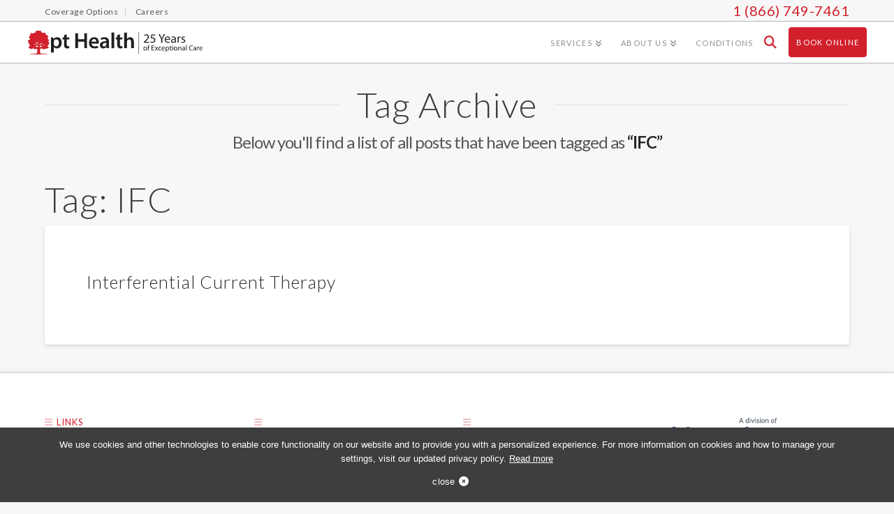

--- FILE ---
content_type: text/html; charset=UTF-8
request_url: https://master.dev.pthealth.ca/blog/tag/ifc/
body_size: 25672
content:

<!DOCTYPE html>
<!--[if IE 9]><html class="no-js ie9" dir="ltr" lang="en-US" prefix="og: https://ogp.me/ns#"><![endif]-->
<!--[if gt IE 9]><!--><html class="no-js" dir="ltr" lang="en-US" prefix="og: https://ogp.me/ns#"><!--<![endif]-->

<head data-path="https://master.dev.pthealth.ca/app/themes/x-child" data-page-slug="interferential-current-therapy">
   

<meta charset="UTF-8">
<meta name="viewport" content="width=device-width, initial-scale=1.0">
<meta name="theme-color" content="#D1202C">
<meta name="msvalidate.01" content="B984D4A182E04B896DDA04CA63C51E9A" /> <!-- Google Tag Manager -->
<!-- <meta name="msvalidate.01" content="BCA8E1ACD9407AF49A03744C506F77BF" /> Bing -->
<title>IFC - pt Health</title>
<link rel="pingback" href="https://master.dev.pthealth.ca/wp/xmlrpc.php"><title>IFC - pt Health</title>

		<!-- All in One SEO 4.8.2 - aioseo.com -->
	<meta name="robots" content="noindex, nofollow, max-image-preview:large" />
	<link rel="canonical" href="https://master.dev.pthealth.ca/blog/tag/ifc/" />
	<meta name="generator" content="All in One SEO (AIOSEO) 4.8.2" />
		<script type="application/ld+json" class="aioseo-schema">
			{"@context":"https:\/\/schema.org","@graph":[{"@type":"BreadcrumbList","@id":"https:\/\/master.dev.pthealth.ca\/blog\/tag\/ifc\/#breadcrumblist","itemListElement":[{"@type":"ListItem","@id":"https:\/\/master.dev.pthealth.ca\/#listItem","position":1,"name":"Home","item":"https:\/\/master.dev.pthealth.ca\/","nextItem":{"@type":"ListItem","@id":"https:\/\/master.dev.pthealth.ca\/blog\/tag\/ifc\/#listItem","name":"IFC"}},{"@type":"ListItem","@id":"https:\/\/master.dev.pthealth.ca\/blog\/tag\/ifc\/#listItem","position":2,"name":"IFC","previousItem":{"@type":"ListItem","@id":"https:\/\/master.dev.pthealth.ca\/#listItem","name":"Home"}}]},{"@type":"CollectionPage","@id":"https:\/\/master.dev.pthealth.ca\/blog\/tag\/ifc\/#collectionpage","url":"https:\/\/master.dev.pthealth.ca\/blog\/tag\/ifc\/","name":"IFC - pt Health","inLanguage":"en-US","isPartOf":{"@id":"https:\/\/master.dev.pthealth.ca\/#website"},"breadcrumb":{"@id":"https:\/\/master.dev.pthealth.ca\/blog\/tag\/ifc\/#breadcrumblist"}},{"@type":"Organization","@id":"https:\/\/master.dev.pthealth.ca\/#organization","name":"pt Health","description":"Physiotherapy, Massage Therapy, Acupuncture, Chiropractic, Naturopathic Medicine","url":"https:\/\/master.dev.pthealth.ca\/"},{"@type":"WebSite","@id":"https:\/\/master.dev.pthealth.ca\/#website","url":"https:\/\/master.dev.pthealth.ca\/","name":"pt Health","description":"Physiotherapy, Massage Therapy, Acupuncture, Chiropractic, Naturopathic Medicine","inLanguage":"en-US","publisher":{"@id":"https:\/\/master.dev.pthealth.ca\/#organization"}}]}
		</script>
		<!-- All in One SEO -->

<link rel="alternate" type="application/rss+xml" title="pt Health &raquo; Feed" href="https://master.dev.pthealth.ca/feed/" />
<link rel="alternate" type="application/rss+xml" title="pt Health &raquo; Comments Feed" href="https://master.dev.pthealth.ca/comments/feed/" />
<link rel="alternate" type="application/rss+xml" title="pt Health &raquo; IFC Tag Feed" href="https://master.dev.pthealth.ca/blog/tag/ifc/feed/" />
<style id='wp-img-auto-sizes-contain-inline-css' type='text/css'>
img:is([sizes=auto i],[sizes^="auto," i]){contain-intrinsic-size:3000px 1500px}
/*# sourceURL=wp-img-auto-sizes-contain-inline-css */
</style>
<link rel='stylesheet' id='wplp-bakery-style-css' href='https://master.dev.pthealth.ca/app/plugins/wp-latest-posts/css/vc_style.css?ver=5.0.11' type='text/css' media='all' />
<style id='wp-emoji-styles-inline-css' type='text/css'>

	img.wp-smiley, img.emoji {
		display: inline !important;
		border: none !important;
		box-shadow: none !important;
		height: 1em !important;
		width: 1em !important;
		margin: 0 0.07em !important;
		vertical-align: -0.1em !important;
		background: none !important;
		padding: 0 !important;
	}
/*# sourceURL=wp-emoji-styles-inline-css */
</style>
<style id='wp-block-library-inline-css' type='text/css'>
:root{
  --wp-block-synced-color:#7a00df;
  --wp-block-synced-color--rgb:122, 0, 223;
  --wp-bound-block-color:var(--wp-block-synced-color);
  --wp-editor-canvas-background:#ddd;
  --wp-admin-theme-color:#007cba;
  --wp-admin-theme-color--rgb:0, 124, 186;
  --wp-admin-theme-color-darker-10:#006ba1;
  --wp-admin-theme-color-darker-10--rgb:0, 107, 160.5;
  --wp-admin-theme-color-darker-20:#005a87;
  --wp-admin-theme-color-darker-20--rgb:0, 90, 135;
  --wp-admin-border-width-focus:2px;
}
@media (min-resolution:192dpi){
  :root{
    --wp-admin-border-width-focus:1.5px;
  }
}
.wp-element-button{
  cursor:pointer;
}

:root .has-very-light-gray-background-color{
  background-color:#eee;
}
:root .has-very-dark-gray-background-color{
  background-color:#313131;
}
:root .has-very-light-gray-color{
  color:#eee;
}
:root .has-very-dark-gray-color{
  color:#313131;
}
:root .has-vivid-green-cyan-to-vivid-cyan-blue-gradient-background{
  background:linear-gradient(135deg, #00d084, #0693e3);
}
:root .has-purple-crush-gradient-background{
  background:linear-gradient(135deg, #34e2e4, #4721fb 50%, #ab1dfe);
}
:root .has-hazy-dawn-gradient-background{
  background:linear-gradient(135deg, #faaca8, #dad0ec);
}
:root .has-subdued-olive-gradient-background{
  background:linear-gradient(135deg, #fafae1, #67a671);
}
:root .has-atomic-cream-gradient-background{
  background:linear-gradient(135deg, #fdd79a, #004a59);
}
:root .has-nightshade-gradient-background{
  background:linear-gradient(135deg, #330968, #31cdcf);
}
:root .has-midnight-gradient-background{
  background:linear-gradient(135deg, #020381, #2874fc);
}
:root{
  --wp--preset--font-size--normal:16px;
  --wp--preset--font-size--huge:42px;
}

.has-regular-font-size{
  font-size:1em;
}

.has-larger-font-size{
  font-size:2.625em;
}

.has-normal-font-size{
  font-size:var(--wp--preset--font-size--normal);
}

.has-huge-font-size{
  font-size:var(--wp--preset--font-size--huge);
}

.has-text-align-center{
  text-align:center;
}

.has-text-align-left{
  text-align:left;
}

.has-text-align-right{
  text-align:right;
}

.has-fit-text{
  white-space:nowrap !important;
}

#end-resizable-editor-section{
  display:none;
}

.aligncenter{
  clear:both;
}

.items-justified-left{
  justify-content:flex-start;
}

.items-justified-center{
  justify-content:center;
}

.items-justified-right{
  justify-content:flex-end;
}

.items-justified-space-between{
  justify-content:space-between;
}

.screen-reader-text{
  border:0;
  clip-path:inset(50%);
  height:1px;
  margin:-1px;
  overflow:hidden;
  padding:0;
  position:absolute;
  width:1px;
  word-wrap:normal !important;
}

.screen-reader-text:focus{
  background-color:#ddd;
  clip-path:none;
  color:#444;
  display:block;
  font-size:1em;
  height:auto;
  left:5px;
  line-height:normal;
  padding:15px 23px 14px;
  text-decoration:none;
  top:5px;
  width:auto;
  z-index:100000;
}
html :where(.has-border-color){
  border-style:solid;
}

html :where([style*=border-top-color]){
  border-top-style:solid;
}

html :where([style*=border-right-color]){
  border-right-style:solid;
}

html :where([style*=border-bottom-color]){
  border-bottom-style:solid;
}

html :where([style*=border-left-color]){
  border-left-style:solid;
}

html :where([style*=border-width]){
  border-style:solid;
}

html :where([style*=border-top-width]){
  border-top-style:solid;
}

html :where([style*=border-right-width]){
  border-right-style:solid;
}

html :where([style*=border-bottom-width]){
  border-bottom-style:solid;
}

html :where([style*=border-left-width]){
  border-left-style:solid;
}
html :where(img[class*=wp-image-]){
  height:auto;
  max-width:100%;
}
:where(figure){
  margin:0 0 1em;
}

html :where(.is-position-sticky){
  --wp-admin--admin-bar--position-offset:var(--wp-admin--admin-bar--height, 0px);
}

@media screen and (max-width:600px){
  html :where(.is-position-sticky){
    --wp-admin--admin-bar--position-offset:0px;
  }
}

/*# sourceURL=wp-block-library-inline-css */
</style><style id='global-styles-inline-css' type='text/css'>
:root{--wp--preset--aspect-ratio--square: 1;--wp--preset--aspect-ratio--4-3: 4/3;--wp--preset--aspect-ratio--3-4: 3/4;--wp--preset--aspect-ratio--3-2: 3/2;--wp--preset--aspect-ratio--2-3: 2/3;--wp--preset--aspect-ratio--16-9: 16/9;--wp--preset--aspect-ratio--9-16: 9/16;--wp--preset--color--black: #000000;--wp--preset--color--cyan-bluish-gray: #abb8c3;--wp--preset--color--white: #ffffff;--wp--preset--color--pale-pink: #f78da7;--wp--preset--color--vivid-red: #cf2e2e;--wp--preset--color--luminous-vivid-orange: #ff6900;--wp--preset--color--luminous-vivid-amber: #fcb900;--wp--preset--color--light-green-cyan: #7bdcb5;--wp--preset--color--vivid-green-cyan: #00d084;--wp--preset--color--pale-cyan-blue: #8ed1fc;--wp--preset--color--vivid-cyan-blue: #0693e3;--wp--preset--color--vivid-purple: #9b51e0;--wp--preset--gradient--vivid-cyan-blue-to-vivid-purple: linear-gradient(135deg,rgb(6,147,227) 0%,rgb(155,81,224) 100%);--wp--preset--gradient--light-green-cyan-to-vivid-green-cyan: linear-gradient(135deg,rgb(122,220,180) 0%,rgb(0,208,130) 100%);--wp--preset--gradient--luminous-vivid-amber-to-luminous-vivid-orange: linear-gradient(135deg,rgb(252,185,0) 0%,rgb(255,105,0) 100%);--wp--preset--gradient--luminous-vivid-orange-to-vivid-red: linear-gradient(135deg,rgb(255,105,0) 0%,rgb(207,46,46) 100%);--wp--preset--gradient--very-light-gray-to-cyan-bluish-gray: linear-gradient(135deg,rgb(238,238,238) 0%,rgb(169,184,195) 100%);--wp--preset--gradient--cool-to-warm-spectrum: linear-gradient(135deg,rgb(74,234,220) 0%,rgb(151,120,209) 20%,rgb(207,42,186) 40%,rgb(238,44,130) 60%,rgb(251,105,98) 80%,rgb(254,248,76) 100%);--wp--preset--gradient--blush-light-purple: linear-gradient(135deg,rgb(255,206,236) 0%,rgb(152,150,240) 100%);--wp--preset--gradient--blush-bordeaux: linear-gradient(135deg,rgb(254,205,165) 0%,rgb(254,45,45) 50%,rgb(107,0,62) 100%);--wp--preset--gradient--luminous-dusk: linear-gradient(135deg,rgb(255,203,112) 0%,rgb(199,81,192) 50%,rgb(65,88,208) 100%);--wp--preset--gradient--pale-ocean: linear-gradient(135deg,rgb(255,245,203) 0%,rgb(182,227,212) 50%,rgb(51,167,181) 100%);--wp--preset--gradient--electric-grass: linear-gradient(135deg,rgb(202,248,128) 0%,rgb(113,206,126) 100%);--wp--preset--gradient--midnight: linear-gradient(135deg,rgb(2,3,129) 0%,rgb(40,116,252) 100%);--wp--preset--font-size--small: 13px;--wp--preset--font-size--medium: 20px;--wp--preset--font-size--large: 36px;--wp--preset--font-size--x-large: 42px;--wp--preset--spacing--20: 0.44rem;--wp--preset--spacing--30: 0.67rem;--wp--preset--spacing--40: 1rem;--wp--preset--spacing--50: 1.5rem;--wp--preset--spacing--60: 2.25rem;--wp--preset--spacing--70: 3.38rem;--wp--preset--spacing--80: 5.06rem;--wp--preset--shadow--natural: 6px 6px 9px rgba(0, 0, 0, 0.2);--wp--preset--shadow--deep: 12px 12px 50px rgba(0, 0, 0, 0.4);--wp--preset--shadow--sharp: 6px 6px 0px rgba(0, 0, 0, 0.2);--wp--preset--shadow--outlined: 6px 6px 0px -3px rgb(255, 255, 255), 6px 6px rgb(0, 0, 0);--wp--preset--shadow--crisp: 6px 6px 0px rgb(0, 0, 0);}:where(.is-layout-flex){gap: 0.5em;}:where(.is-layout-grid){gap: 0.5em;}body .is-layout-flex{display: flex;}.is-layout-flex{flex-wrap: wrap;align-items: center;}.is-layout-flex > :is(*, div){margin: 0;}body .is-layout-grid{display: grid;}.is-layout-grid > :is(*, div){margin: 0;}:where(.wp-block-columns.is-layout-flex){gap: 2em;}:where(.wp-block-columns.is-layout-grid){gap: 2em;}:where(.wp-block-post-template.is-layout-flex){gap: 1.25em;}:where(.wp-block-post-template.is-layout-grid){gap: 1.25em;}.has-black-color{color: var(--wp--preset--color--black) !important;}.has-cyan-bluish-gray-color{color: var(--wp--preset--color--cyan-bluish-gray) !important;}.has-white-color{color: var(--wp--preset--color--white) !important;}.has-pale-pink-color{color: var(--wp--preset--color--pale-pink) !important;}.has-vivid-red-color{color: var(--wp--preset--color--vivid-red) !important;}.has-luminous-vivid-orange-color{color: var(--wp--preset--color--luminous-vivid-orange) !important;}.has-luminous-vivid-amber-color{color: var(--wp--preset--color--luminous-vivid-amber) !important;}.has-light-green-cyan-color{color: var(--wp--preset--color--light-green-cyan) !important;}.has-vivid-green-cyan-color{color: var(--wp--preset--color--vivid-green-cyan) !important;}.has-pale-cyan-blue-color{color: var(--wp--preset--color--pale-cyan-blue) !important;}.has-vivid-cyan-blue-color{color: var(--wp--preset--color--vivid-cyan-blue) !important;}.has-vivid-purple-color{color: var(--wp--preset--color--vivid-purple) !important;}.has-black-background-color{background-color: var(--wp--preset--color--black) !important;}.has-cyan-bluish-gray-background-color{background-color: var(--wp--preset--color--cyan-bluish-gray) !important;}.has-white-background-color{background-color: var(--wp--preset--color--white) !important;}.has-pale-pink-background-color{background-color: var(--wp--preset--color--pale-pink) !important;}.has-vivid-red-background-color{background-color: var(--wp--preset--color--vivid-red) !important;}.has-luminous-vivid-orange-background-color{background-color: var(--wp--preset--color--luminous-vivid-orange) !important;}.has-luminous-vivid-amber-background-color{background-color: var(--wp--preset--color--luminous-vivid-amber) !important;}.has-light-green-cyan-background-color{background-color: var(--wp--preset--color--light-green-cyan) !important;}.has-vivid-green-cyan-background-color{background-color: var(--wp--preset--color--vivid-green-cyan) !important;}.has-pale-cyan-blue-background-color{background-color: var(--wp--preset--color--pale-cyan-blue) !important;}.has-vivid-cyan-blue-background-color{background-color: var(--wp--preset--color--vivid-cyan-blue) !important;}.has-vivid-purple-background-color{background-color: var(--wp--preset--color--vivid-purple) !important;}.has-black-border-color{border-color: var(--wp--preset--color--black) !important;}.has-cyan-bluish-gray-border-color{border-color: var(--wp--preset--color--cyan-bluish-gray) !important;}.has-white-border-color{border-color: var(--wp--preset--color--white) !important;}.has-pale-pink-border-color{border-color: var(--wp--preset--color--pale-pink) !important;}.has-vivid-red-border-color{border-color: var(--wp--preset--color--vivid-red) !important;}.has-luminous-vivid-orange-border-color{border-color: var(--wp--preset--color--luminous-vivid-orange) !important;}.has-luminous-vivid-amber-border-color{border-color: var(--wp--preset--color--luminous-vivid-amber) !important;}.has-light-green-cyan-border-color{border-color: var(--wp--preset--color--light-green-cyan) !important;}.has-vivid-green-cyan-border-color{border-color: var(--wp--preset--color--vivid-green-cyan) !important;}.has-pale-cyan-blue-border-color{border-color: var(--wp--preset--color--pale-cyan-blue) !important;}.has-vivid-cyan-blue-border-color{border-color: var(--wp--preset--color--vivid-cyan-blue) !important;}.has-vivid-purple-border-color{border-color: var(--wp--preset--color--vivid-purple) !important;}.has-vivid-cyan-blue-to-vivid-purple-gradient-background{background: var(--wp--preset--gradient--vivid-cyan-blue-to-vivid-purple) !important;}.has-light-green-cyan-to-vivid-green-cyan-gradient-background{background: var(--wp--preset--gradient--light-green-cyan-to-vivid-green-cyan) !important;}.has-luminous-vivid-amber-to-luminous-vivid-orange-gradient-background{background: var(--wp--preset--gradient--luminous-vivid-amber-to-luminous-vivid-orange) !important;}.has-luminous-vivid-orange-to-vivid-red-gradient-background{background: var(--wp--preset--gradient--luminous-vivid-orange-to-vivid-red) !important;}.has-very-light-gray-to-cyan-bluish-gray-gradient-background{background: var(--wp--preset--gradient--very-light-gray-to-cyan-bluish-gray) !important;}.has-cool-to-warm-spectrum-gradient-background{background: var(--wp--preset--gradient--cool-to-warm-spectrum) !important;}.has-blush-light-purple-gradient-background{background: var(--wp--preset--gradient--blush-light-purple) !important;}.has-blush-bordeaux-gradient-background{background: var(--wp--preset--gradient--blush-bordeaux) !important;}.has-luminous-dusk-gradient-background{background: var(--wp--preset--gradient--luminous-dusk) !important;}.has-pale-ocean-gradient-background{background: var(--wp--preset--gradient--pale-ocean) !important;}.has-electric-grass-gradient-background{background: var(--wp--preset--gradient--electric-grass) !important;}.has-midnight-gradient-background{background: var(--wp--preset--gradient--midnight) !important;}.has-small-font-size{font-size: var(--wp--preset--font-size--small) !important;}.has-medium-font-size{font-size: var(--wp--preset--font-size--medium) !important;}.has-large-font-size{font-size: var(--wp--preset--font-size--large) !important;}.has-x-large-font-size{font-size: var(--wp--preset--font-size--x-large) !important;}
/*# sourceURL=global-styles-inline-css */
</style>
<style id='core-block-supports-inline-css' type='text/css'>
/**
 * Core styles: block-supports
 */

/*# sourceURL=core-block-supports-inline-css */
</style>

<style id='classic-theme-styles-inline-css' type='text/css'>
/**
 * These rules are needed for backwards compatibility.
 * They should match the button element rules in the base theme.json file.
 */
.wp-block-button__link {
	color: #ffffff;
	background-color: #32373c;
	border-radius: 9999px; /* 100% causes an oval, but any explicit but really high value retains the pill shape. */

	/* This needs a low specificity so it won't override the rules from the button element if defined in theme.json. */
	box-shadow: none;
	text-decoration: none;

	/* The extra 2px are added to size solids the same as the outline versions.*/
	padding: calc(0.667em + 2px) calc(1.333em + 2px);

	font-size: 1.125em;
}

.wp-block-file__button {
	background: #32373c;
	color: #ffffff;
	text-decoration: none;
}

/*# sourceURL=/wp-includes/css/classic-themes.css */
</style>
<link rel='stylesheet' id='cookie-notice-front-css' href='https://master.dev.pthealth.ca/app/plugins/cookie-notice/css/front.css?ver=2.5.10' type='text/css' media='all' />
<link rel='stylesheet' id='lps-importer-public-css-css' href='https://master.dev.pthealth.ca/app/plugins/lps-importer/public/css/lps-importer-public.css?ver=1.0.0' type='text/css' media='' />
<link rel='stylesheet' id='x-stack-css' href='https://master.dev.pthealth.ca/app/themes/x/framework/dist/css/site/stacks/integrity-light.css?ver=10.7.10' type='text/css' media='all' />
<link rel='stylesheet' id='x-child-css' href='https://master.dev.pthealth.ca/app/themes/x-child/style.css?ver=10.7.10' type='text/css' media='all' />
<link rel='stylesheet' id='tablepress-default-css' href='https://master.dev.pthealth.ca/app/plugins/tablepress/css/build/default.css?ver=3.1.2' type='text/css' media='all' />
<style id='tablepress-default-inline-css' type='text/css'>
#tablepress-1{text-align:center}.row-1 .column-1{background-color:#ccc;color:#fff}.row-1 .column-2{background-color:#ccc;color:#fff}.row-1 .column-3{background-color:#ccc;color:#fff}.row-1 .column-4{background-color:#ccc;color:#fff}.dt-scroll{width:1200px;margin:0 auto;text-align:centre}@media (max-width: 767px){.dt-scroll{width:350px;margin:0 auto;text-align:centre}}
/*# sourceURL=tablepress-default-inline-css */
</style>
<style id='cs-inline-css' type='text/css'>
@media (min-width:1200px){.x-hide-xl{display:none !important;}}@media (min-width:979px) and (max-width:1199px){.x-hide-lg{display:none !important;}}@media (min-width:767px) and (max-width:978px){.x-hide-md{display:none !important;}}@media (min-width:480px) and (max-width:766px){.x-hide-sm{display:none !important;}}@media (max-width:479px){.x-hide-xs{display:none !important;}} a,h1 a:hover,h2 a:hover,h3 a:hover,h4 a:hover,h5 a:hover,h6 a:hover,.x-breadcrumb-wrap a:hover,.widget ul li a:hover,.widget ol li a:hover,.widget.widget_text ul li a,.widget.widget_text ol li a,.widget_nav_menu .current-menu-item > a,.x-accordion-heading .x-accordion-toggle:hover,.x-comment-author a:hover,.x-comment-time:hover,.x-recent-posts a:hover .h-recent-posts{color:#d1222d;}a:hover,.widget.widget_text ul li a:hover,.widget.widget_text ol li a:hover,.x-twitter-widget ul li a:hover{color:#d1d1d1;}.rev_slider_wrapper,a.x-img-thumbnail:hover,.x-slider-container.below,.page-template-template-blank-3-php .x-slider-container.above,.page-template-template-blank-6-php .x-slider-container.above{border-color:#d1222d;}.entry-thumb:before,.x-pagination span.current,.woocommerce-pagination span[aria-current],.flex-direction-nav a,.flex-control-nav a:hover,.flex-control-nav a.flex-active,.mejs-time-current,.x-dropcap,.x-skill-bar .bar,.x-pricing-column.featured h2,.h-comments-title small,.x-entry-share .x-share:hover,.x-highlight,.x-recent-posts .x-recent-posts-img:after{background-color:#d1222d;}.x-nav-tabs > .active > a,.x-nav-tabs > .active > a:hover{box-shadow:inset 0 3px 0 0 #d1222d;}.x-main{width:calc(74% - 2.463055%);}.x-sidebar{width:calc(100% - 2.463055% - 74%);}.x-comment-author,.x-comment-time,.comment-form-author label,.comment-form-email label,.comment-form-url label,.comment-form-rating label,.comment-form-comment label,.widget_calendar #wp-calendar caption,.widget.widget_rss li .rsswidget{font-family:"Lato",sans-serif;font-weight:300;}.p-landmark-sub,.p-meta,input,button,select,textarea{font-family:"Lato",sans-serif;}.widget ul li a,.widget ol li a,.x-comment-time{color:#848484;}.widget_text ol li a,.widget_text ul li a{color:#d1222d;}.widget_text ol li a:hover,.widget_text ul li a:hover{color:#d1d1d1;}.comment-form-author label,.comment-form-email label,.comment-form-url label,.comment-form-rating label,.comment-form-comment label,.widget_calendar #wp-calendar th,.p-landmark-sub strong,.widget_tag_cloud .tagcloud a:hover,.widget_tag_cloud .tagcloud a:active,.entry-footer a:hover,.entry-footer a:active,.x-breadcrumbs .current,.x-comment-author,.x-comment-author a{color:#272727;}.widget_calendar #wp-calendar th{border-color:#272727;}.h-feature-headline span i{background-color:#272727;}@media (max-width:978.98px){}html{font-size:15px;}@media (min-width:479px){html{font-size:15px;}}@media (min-width:766px){html{font-size:15px;}}@media (min-width:978px){html{font-size:15px;}}@media (min-width:1199px){html{font-size:15px;}}body{font-style:normal;font-weight:400;color:#848484;background-color:#f7f7f7;}.w-b{font-weight:400 !important;}h1,h2,h3,h4,h5,h6,.h1,.h2,.h3,.h4,.h5,.h6,.x-text-headline{font-family:"Lato",sans-serif;font-style:normal;font-weight:300;}h1,.h1{letter-spacing:-0.017em;}h2,.h2{letter-spacing:-0.023em;}h3,.h3{letter-spacing:-0.029em;}h4,.h4{letter-spacing:-0.039em;}h5,.h5{letter-spacing:-0.044em;}h6,.h6{letter-spacing:-0.067em;}.w-h{font-weight:300 !important;}.x-container.width{width:90%;}.x-container.max{max-width:1200px;}.x-bar-content.x-container.width{flex-basis:90%;}.x-main.full{float:none;clear:both;display:block;width:auto;}@media (max-width:978.98px){.x-main.full,.x-main.left,.x-main.right,.x-sidebar.left,.x-sidebar.right{float:none;display:block;width:auto !important;}}.entry-header,.entry-content{font-size:1rem;}body,input,button,select,textarea{font-family:"Lato",sans-serif;}h1,h2,h3,h4,h5,h6,.h1,.h2,.h3,.h4,.h5,.h6,h1 a,h2 a,h3 a,h4 a,h5 a,h6 a,.h1 a,.h2 a,.h3 a,.h4 a,.h5 a,.h6 a,blockquote{color:#272727;}.cfc-h-tx{color:#272727 !important;}.cfc-h-bd{border-color:#272727 !important;}.cfc-h-bg{background-color:#272727 !important;}.cfc-b-tx{color:#848484 !important;}.cfc-b-bd{border-color:#848484 !important;}.cfc-b-bg{background-color:#848484 !important;}.x-btn,.button,[type="submit"]{color:#eaeaea;border-color:#ac1100;background-color:#d1222d;text-shadow:0 0.075em 0.075em rgba(0,0,0,0.5);border-radius:0.25em;}.x-btn:hover,.button:hover,[type="submit"]:hover{color:#dbdbdb;border-color:#d1222d;background-color:#ed3e4f;text-shadow:0 0.075em 0.075em rgba(0,0,0,0.5);}.x-btn.x-btn-real,.x-btn.x-btn-real:hover{margin-bottom:0.25em;text-shadow:0 0.075em 0.075em rgba(0,0,0,0.65);}.x-btn.x-btn-real{box-shadow:0 0.25em 0 0 #a71000,0 4px 9px rgba(0,0,0,0.75);}.x-btn.x-btn-real:hover{box-shadow:0 0.25em 0 0 #a71000,0 4px 9px rgba(0,0,0,0.75);}.x-btn.x-btn-flat,.x-btn.x-btn-flat:hover{margin-bottom:0;text-shadow:0 0.075em 0.075em rgba(0,0,0,0.65);box-shadow:none;}.x-btn.x-btn-transparent,.x-btn.x-btn-transparent:hover{margin-bottom:0;border-width:3px;text-shadow:none;text-transform:uppercase;background-color:transparent;box-shadow:none;}.h-widget:before,.x-flickr-widget .h-widget:before,.x-dribbble-widget .h-widget:before{position:relative;font-weight:normal;font-style:normal;line-height:1;text-decoration:inherit;-webkit-font-smoothing:antialiased;speak:none;}.h-widget:before{padding-right:0.4em;font-family:"fontawesome";}.x-flickr-widget .h-widget:before,.x-dribbble-widget .h-widget:before{top:0.025em;padding-right:0.35em;font-family:"foundationsocial";font-size:0.785em;}.widget_archive .h-widget:before{content:"\f303";top:-0.045em;font-size:0.925em;}.widget_calendar .h-widget:before{content:"\f073";top:-0.0825em;font-size:0.85em;}.widget_categories .h-widget:before,.widget_product_categories .h-widget:before{content:"\f02e";font-size:0.95em;}.widget_nav_menu .h-widget:before,.widget_layered_nav .h-widget:before{content:"\f0c9";}.widget_meta .h-widget:before{content:"\f0fe";top:-0.065em;font-size:0.895em;}.widget_pages .h-widget:before{font-family:"FontAwesomeRegular";content:"\f15c";top:-0.065em;font-size:0.85em;}.widget_recent_reviews .h-widget:before,.widget_recent_comments .h-widget:before{content:"\f086";top:-0.065em;font-size:0.895em;}.widget_recent_entries .h-widget:before{content:"\f02d";top:-0.045em;font-size:0.875em;}.widget_rss .h-widget:before{content:"\f09e";padding-right:0.2em;}.widget_search .h-widget:before,.widget_product_search .h-widget:before{content:"\f0a4";top:-0.075em;font-size:0.85em;}.widget_tag_cloud .h-widget:before,.widget_product_tag_cloud .h-widget:before{content:"\f02c";font-size:0.925em;}.widget_text .h-widget:before{content:"\f054";padding-right:0.4em;font-size:0.925em;}.x-dribbble-widget .h-widget:before{content:"\f009";}.x-flickr-widget .h-widget:before{content:"\f010";padding-right:0.35em;}.widget_best_sellers .h-widget:before{content:"\f091";top:-0.0975em;font-size:0.815em;}.widget_shopping_cart .h-widget:before{content:"\f07a";top:-0.05em;font-size:0.945em;}.widget_products .h-widget:before{content:"\f0f2";top:-0.05em;font-size:0.945em;}.widget_featured_products .h-widget:before{content:"\f0a3";}.widget_layered_nav_filters .h-widget:before{content:"\f046";top:1px;}.widget_onsale .h-widget:before{content:"\f02b";font-size:0.925em;}.widget_price_filter .h-widget:before{content:"\f0d6";font-size:1.025em;}.widget_random_products .h-widget:before{content:"\f074";font-size:0.925em;}.widget_recently_viewed_products .h-widget:before{content:"\f06e";}.widget_recent_products .h-widget:before{content:"\f08d";top:-0.035em;font-size:0.9em;}.widget_top_rated_products .h-widget:before{content:"\f075";top:-0.145em;font-size:0.885em;}.x-topbar .p-info a:hover,.x-widgetbar .widget ul li a:hover{color:#d1222d;}.x-topbar .p-info,.x-topbar .p-info a,.x-navbar .desktop .x-nav > li > a,.x-navbar .desktop .sub-menu a,.x-navbar .mobile .x-nav li > a,.x-breadcrumb-wrap a,.x-breadcrumbs .delimiter{color:#8c8c8c;}.x-navbar .desktop .x-nav > li > a:hover,.x-navbar .desktop .x-nav > .x-active > a,.x-navbar .desktop .x-nav > .current-menu-item > a,.x-navbar .desktop .sub-menu a:hover,.x-navbar .desktop .sub-menu .x-active > a,.x-navbar .desktop .sub-menu .current-menu-item > a,.x-navbar .desktop .x-nav .x-megamenu > .sub-menu > li > a,.x-navbar .mobile .x-nav li > a:hover,.x-navbar .mobile .x-nav .x-active > a,.x-navbar .mobile .x-nav .current-menu-item > a{color:#d1222d;}.x-navbar .desktop .x-nav > li > a:hover,.x-navbar .desktop .x-nav > .x-active > a,.x-navbar .desktop .x-nav > .current-menu-item > a{box-shadow:inset 0 4px 0 0 #d1222d;}.x-navbar .desktop .x-nav > li > a{height:60px;padding-top:23px;}.x-navbar .desktop .x-nav > li ul{top:calc(60px - 15px);}@media (max-width:979px){}.x-navbar-inner{min-height:60px;}.x-brand{margin-top:8px;font-family:inherit;font-size:38px;font-style:normal;font-weight:inherit;letter-spacing:-3em;text-transform:uppercase;color:#999;}.x-brand:hover,.x-brand:focus{color:#999;}.x-brand img{width:calc(320px / 2);}.x-navbar .x-nav-wrap .x-nav > li > a{font-family:"Lato",sans-serif;font-style:normal;font-weight:400;letter-spacing:0.125em;text-transform:uppercase;}.x-navbar .desktop .x-nav > li > a{font-size:11px;}.x-navbar .desktop .x-nav > li > a:not(.x-btn-navbar-woocommerce){padding-left:21px;padding-right:21px;}.x-navbar .desktop .x-nav > li > a > span{margin-right:-0.125em;}.x-btn-navbar{margin-top:12px;}.x-btn-navbar,.x-btn-navbar.collapsed{font-size:17px;}@media (max-width:979px){.x-widgetbar{left:0;right:0;}}.bg .mejs-container,.x-video .mejs-container{position:unset !important;} @font-face{font-family:'FontAwesomePro';font-style:normal;font-weight:900;font-display:block;src:url('https://master.dev.pthealth.ca/app/plugins/cornerstone/assets/fonts/fa-solid-900.woff2?ver=6.7.2') format('woff2'),url('https://master.dev.pthealth.ca/app/plugins/cornerstone/assets/fonts/fa-solid-900.ttf?ver=6.7.2') format('truetype');}[data-x-fa-pro-icon]{font-family:"FontAwesomePro" !important;}[data-x-fa-pro-icon]:before{content:attr(data-x-fa-pro-icon);}[data-x-icon],[data-x-icon-o],[data-x-icon-l],[data-x-icon-s],[data-x-icon-b],[data-x-icon-sr],[data-x-icon-ss],[data-x-icon-sl],[data-x-fa-pro-icon],[class*="cs-fa-"]{display:inline-flex;font-style:normal;font-weight:400;text-decoration:inherit;text-rendering:auto;-webkit-font-smoothing:antialiased;-moz-osx-font-smoothing:grayscale;}[data-x-icon].left,[data-x-icon-o].left,[data-x-icon-l].left,[data-x-icon-s].left,[data-x-icon-b].left,[data-x-icon-sr].left,[data-x-icon-ss].left,[data-x-icon-sl].left,[data-x-fa-pro-icon].left,[class*="cs-fa-"].left{margin-right:0.5em;}[data-x-icon].right,[data-x-icon-o].right,[data-x-icon-l].right,[data-x-icon-s].right,[data-x-icon-b].right,[data-x-icon-sr].right,[data-x-icon-ss].right,[data-x-icon-sl].right,[data-x-fa-pro-icon].right,[class*="cs-fa-"].right{margin-left:0.5em;}[data-x-icon]:before,[data-x-icon-o]:before,[data-x-icon-l]:before,[data-x-icon-s]:before,[data-x-icon-b]:before,[data-x-icon-sr]:before,[data-x-icon-ss]:before,[data-x-icon-sl]:before,[data-x-fa-pro-icon]:before,[class*="cs-fa-"]:before{line-height:1;}@font-face{font-family:'FontAwesome';font-style:normal;font-weight:900;font-display:block;src:url('https://master.dev.pthealth.ca/app/plugins/cornerstone/assets/fonts/fa-solid-900.woff2?ver=6.7.2') format('woff2'),url('https://master.dev.pthealth.ca/app/plugins/cornerstone/assets/fonts/fa-solid-900.ttf?ver=6.7.2') format('truetype');}[data-x-icon],[data-x-icon-s],[data-x-icon][class*="cs-fa-"]{font-family:"FontAwesome" !important;font-weight:900;}[data-x-icon]:before,[data-x-icon][class*="cs-fa-"]:before{content:attr(data-x-icon);}[data-x-icon-s]:before{content:attr(data-x-icon-s);}@font-face{font-family:'FontAwesomeRegular';font-style:normal;font-weight:400;font-display:block;src:url('https://master.dev.pthealth.ca/app/plugins/cornerstone/assets/fonts/fa-regular-400.woff2?ver=6.7.2') format('woff2'),url('https://master.dev.pthealth.ca/app/plugins/cornerstone/assets/fonts/fa-regular-400.ttf?ver=6.7.2') format('truetype');}@font-face{font-family:'FontAwesomePro';font-style:normal;font-weight:400;font-display:block;src:url('https://master.dev.pthealth.ca/app/plugins/cornerstone/assets/fonts/fa-regular-400.woff2?ver=6.7.2') format('woff2'),url('https://master.dev.pthealth.ca/app/plugins/cornerstone/assets/fonts/fa-regular-400.ttf?ver=6.7.2') format('truetype');}[data-x-icon-o]{font-family:"FontAwesomeRegular" !important;}[data-x-icon-o]:before{content:attr(data-x-icon-o);}@font-face{font-family:'FontAwesomeLight';font-style:normal;font-weight:300;font-display:block;src:url('https://master.dev.pthealth.ca/app/plugins/cornerstone/assets/fonts/fa-light-300.woff2?ver=6.7.2') format('woff2'),url('https://master.dev.pthealth.ca/app/plugins/cornerstone/assets/fonts/fa-light-300.ttf?ver=6.7.2') format('truetype');}@font-face{font-family:'FontAwesomePro';font-style:normal;font-weight:300;font-display:block;src:url('https://master.dev.pthealth.ca/app/plugins/cornerstone/assets/fonts/fa-light-300.woff2?ver=6.7.2') format('woff2'),url('https://master.dev.pthealth.ca/app/plugins/cornerstone/assets/fonts/fa-light-300.ttf?ver=6.7.2') format('truetype');}[data-x-icon-l]{font-family:"FontAwesomeLight" !important;font-weight:300;}[data-x-icon-l]:before{content:attr(data-x-icon-l);}@font-face{font-family:'FontAwesomeBrands';font-style:normal;font-weight:normal;font-display:block;src:url('https://master.dev.pthealth.ca/app/plugins/cornerstone/assets/fonts/fa-brands-400.woff2?ver=6.7.2') format('woff2'),url('https://master.dev.pthealth.ca/app/plugins/cornerstone/assets/fonts/fa-brands-400.ttf?ver=6.7.2') format('truetype');}[data-x-icon-b]{font-family:"FontAwesomeBrands" !important;}[data-x-icon-b]:before{content:attr(data-x-icon-b);}.widget.widget_rss li .rsswidget:before{content:"\f35d";padding-right:0.4em;font-family:"FontAwesome";}#menu-item-22865{display:none;}[title=Facebook]{display:none !important;}.google-plus{display:none !important;}.btn-book-now a{padding:8px 0 !important;box-shadow:none;}.btn-book-now a:hover{box-shadow:none !important;}.btn-book-now span{background-color:#D1202C;color:#FFFFFF;border:1px solid #D1202C;padding:15px 10px !important;border-radius:4px;}.btn-book-now a:hover span{background-color:#FFF;color:#D1202C;border:1px solid #D1202C;}#post-7497 .x-btn{background:#A71000}#post-7497 #pthealth-baf-form .header .start-box{border:0!important;z-index:999;margin-bottom:0}#post-7497 #pthealth-baf-start-button{padding:8.5px 14px!important;background-color:#d1222d;color:#fff;text-transform:uppercase!important;font-weight:300!important;border-radius:4px;z-index:999}.page-id-9665 #pthealth-baf{position:absolute;right:23px;left:0;top:-105px}#pthealth-baf #pthealth-baf-form .header .start-box .ungrid-row{width:29%}.page-id-9665 #x-content-band-9{margin:0 auto}.page-id-9665 #pthealth-baf #pthealth-baf-form .header .start-box{border:0!important;z-index:999;margin-bottom:0}.page-id-9665 #pthealth-baf-start-button{padding:7.5px 14px!important;background-color:#d1222d;color:#fff;text-transform:uppercase!important;font-weight:300!important;border-radius:1px1px 6px 6px!important;z-index:999}.page-id-9665 #pthealth-baf-body{background:#d1222d;border-radius:20px;padding:40px!important;color:#d1222d;-webkit-box-shadow:6px 1px 14px .1px #B3B3B3;box-shadow:6px 1px 14px .1px #B3B3B3;z-index:999}.page-id-9665 #pthealth-baf label{color:#fff;font-size:17px;font-weight:600;letter-spacing:1px}.page-id-9665 #pthealth-baf-submit-button{background-color:#AC1100}#pthealth-baf-massage{color:#fff;background:#d1222d;border-radius:20px;padding:40px!important;color:#d1222d;-webkit-box-shadow:6px 1px 14px .1px #B3B3B3;box-shadow:6px 1px 14px .1px #B3B3B3;z-index:999}.page-id-9665 .alignnone{margin:0 0 .4em}.page-id-9665 .confirm-booking{color:#fff;border-radius:10 px 10px 10px 10px;padding:10px px 10px 10px 10px;background-color:#d1222d;}@media (max-width:900px){.page-id-9665 #x-content-band-2 #pthealth-baf{position:relative;height:180px;margin:0 auto;border:none!important;max-width:100%;top:0!important;z-index:9999;background:#000}#pthealth-baf #pthealth-baf-form .header .start-box .ungrid-row{width:60%}.page-id-9665 #x-content-band-2{display:block}}@media (max-width:1024px){.page-id-9665 #x-content-band-2 #pthealth-baf{position:relative;height:180px;margin:0 auto;border:none!important;max-width:100%;top:0!important;z-index:9999;background:#000}#pthealth-baf #pthealth-baf-form .header .start-box .ungrid-row{width:60%}}.page-id-9665 #pthealth-baf{position:relative}.page-id-9665 .booking-form-1{position:absolute;z-index:200;top:-117px;width:100%;padding:0;margin:0}@media (max-width:720px){.page-id-9665 .forcefullwidth_wrapper_tp_banner:first-child{display:none}.page-id-9665 .booking-form-1{position:relative;background-color:#000;top:0;}}.insideframe .line_limit:nth-child(2){display:none !important;}.insideframe .title{font-family:Lato,"Helvetica Neue",Helvetica,sans-serif !important;font-size:15.3px !important;font-style:normal !important;font-weight:700 !important;letter-spacing:0.5px !important;line-height:18.819px !important;margin-top:0 !important;}.insideframe .date,.insideframe .category,.insideframe .text{font-family:Lato,"Helvetica Neue",Helvetica,sans-serif !important;font-size:13.6px !important;font-style:normal !important;font-weight:400 !important;letter-spacing:0.5px !important;line-height:19.04px !important;}.insideframe .date{padding-bottom:7px !important;}.insideframe .category{padding-bottom:3px !important;}.insideframe .text{margin-top:0 !important;}.cookie-notice-visible{height:112px;}.cookie-notice-visible .cookie-notice-container{max-width:1170px;margin-left:auto;margin-right:auto;}.cookie-notice-visible .cookie-notice-container a{color:white;text-decoration:underline;}.cookie-notice-visible .cookie-notice-container #cn-accept-cookie:after{content:'\f057';font-weight:200;font:normal normal normal 14px/1 FontAwesome;margin-left:5px;}.cookie-notice-visible .cookie-notice-container #cn-close-notice{display:none !important;}.cn-more-info{display:none !important;}article ul{padding:0 !important;margin:0 0 1.313em 1.655em !important;}article p{margin-bottom:1.313em !important;}.wp-container{padding:0 10px;}.single-post .entry-featured{display:none;}.x-navbar .desktop .x-nav > li.menu-item-has-children > a > span:after{content:"\f103";margin-left:0.35em;font-family:FontAwesome !important;font-style:normal !important;font-weight:400 !important;text-decoration:inherit;text-rendering:auto;-webkit-font-smoothing:antialiased;-moz-osx-font-smoothing:grayscale;}li.menu-item-has-children > a > span:after,.sidr-class-menu-item-has-children > a > span i:before{content:"\f103";margin-left:0.35em;font-family:FontAwesome !important;font-style:normal !important;font-weight:400 !important;text-decoration:inherit;text-rendering:auto;-webkit-font-smoothing:antialiased;-moz-osx-font-smoothing:grayscale;}.x-navbar .desktop .x-nav li > a > span i:not(.x-icon-search),.sidr-class-menu-item:not(.sidr-class-menu-item-has-children) a > span i:not(.sidr-class-x-icon-search):before{display:none !important;}header.masthead{z-index:9999 !important;}#clinics-page .new-template .clinic-body .clinic-info-col .clinic-tabs-box .x-tab-content .clinic-item-list p{display:inline}#services-overview{margin-left:10px;margin-top:10px;}
/*# sourceURL=cs-inline-css */
</style>
<link rel='stylesheet' id='site-style-css' href='https://master.dev.pthealth.ca/app/themes/x-child/framework/css/site.css' type='text/css' media='all' />
<link rel='stylesheet' id='myStyleSheets-css' href='https://master.dev.pthealth.ca/app/plugins/wp-latest-posts/css/wplp_front.css?ver=5.0.11' type='text/css' media='all' />
<script type="text/javascript" src="https://master.dev.pthealth.ca/wp/wp-includes/js/jquery/jquery.js?ver=3.7.1" id="jquery-core-js"></script>
<script type="text/javascript" src="https://master.dev.pthealth.ca/wp/wp-includes/js/jquery/jquery-migrate.js?ver=3.4.1" id="jquery-migrate-js"></script>
<script type="text/javascript" id="cookie-notice-front-js-before">
/* <![CDATA[ */
var cnArgs = {"ajaxUrl":"https:\/\/master.dev.pthealth.ca\/wp\/wp-admin\/admin-ajax.php","nonce":"46cf79d125","hideEffect":"fade","position":"bottom","onScroll":false,"onScrollOffset":100,"onClick":false,"cookieName":"cookie_notice_accepted","cookieTime":2592000,"cookieTimeRejected":2592000,"globalCookie":false,"redirection":false,"cache":false,"revokeCookies":false,"revokeCookiesOpt":"automatic"};

//# sourceURL=cookie-notice-front-js-before
/* ]]> */
</script>
<script type="text/javascript" src="https://master.dev.pthealth.ca/app/plugins/cookie-notice/js/front.js?ver=2.5.10" id="cookie-notice-front-js"></script>
<script></script><link rel="https://api.w.org/" href="https://master.dev.pthealth.ca/wp-json/" /><link rel="alternate" title="JSON" type="application/json" href="https://master.dev.pthealth.ca/wp-json/wp/v2/tags/470" /><script type="application/ld+json"> {
    "@context": "https://schema.org",
    "@type": "Corporation",
    "name": "pt Health",
    "alternateName": "pt Healthcare Solutions Corp",
    "url": "https://master.dev.pthealth.ca",
    "address": {
      "@type": "PostalAddress",
      "streetAddress": "3215 North Service Road",
      "addressLocality": "Burlington",
      "addressRegion": "Ontario",
      "addressCountry": "Canada",
      "postalCode": "L7N 3G2",
    },
    "contactPoint" : [{
      "@type" : "ContactPoint",
      "telephone": "+1-905-523-5777",
      "contactType" : "customer service",
    },
    "sameAs" : [
      "http://www.facebook.com/pages/PT-Health-Care/237219417797",
      "http://plus.google.com/+pthealth",
      "http://www.linkedin.com/company/pt-health",
      "http://instagram.com/pthealth/",
    ],
    "potentialAction" : {
      "@type" : "SearchAction",
      "target": "https://master.dev.pthealth.ca/search/?s={search_term_string}",
      "query-input" : "required name=search_term_string",
  }
  </script>
	<script src="https://kit.fontawesome.com/aae059cd01.js" crossorigin="anonymous"></script>

<meta name="generator" content="Powered by WPBakery Page Builder - drag and drop page builder for WordPress."/>
<meta name="generator" content="Powered by Slider Revolution 6.7.39 - responsive, Mobile-Friendly Slider Plugin for WordPress with comfortable drag and drop interface." />
<link rel="icon" href="https://pthealthsa.blob.core.windows.net/website/2023/10/redtree1.ico" sizes="32x32" />
<link rel="icon" href="https://pthealthsa.blob.core.windows.net/website/2023/10/redtree1.ico" sizes="192x192" />
<link rel="apple-touch-icon" href="https://pthealthsa.blob.core.windows.net/website/2023/10/redtree1.ico" />
<meta name="msapplication-TileImage" content="https://pthealthsa.blob.core.windows.net/website/2023/10/redtree1.ico" />
<script>function setREVStartSize(e){
			//window.requestAnimationFrame(function() {
				window.RSIW = window.RSIW===undefined ? window.innerWidth : window.RSIW;
				window.RSIH = window.RSIH===undefined ? window.innerHeight : window.RSIH;
				try {
					var pw = document.getElementById(e.c).parentNode.offsetWidth,
						newh;
					pw = pw===0 || isNaN(pw) || (e.l=="fullwidth" || e.layout=="fullwidth") ? window.RSIW : pw;
					e.tabw = e.tabw===undefined ? 0 : parseInt(e.tabw);
					e.thumbw = e.thumbw===undefined ? 0 : parseInt(e.thumbw);
					e.tabh = e.tabh===undefined ? 0 : parseInt(e.tabh);
					e.thumbh = e.thumbh===undefined ? 0 : parseInt(e.thumbh);
					e.tabhide = e.tabhide===undefined ? 0 : parseInt(e.tabhide);
					e.thumbhide = e.thumbhide===undefined ? 0 : parseInt(e.thumbhide);
					e.mh = e.mh===undefined || e.mh=="" || e.mh==="auto" ? 0 : parseInt(e.mh,0);
					if(e.layout==="fullscreen" || e.l==="fullscreen")
						newh = Math.max(e.mh,window.RSIH);
					else{
						e.gw = Array.isArray(e.gw) ? e.gw : [e.gw];
						for (var i in e.rl) if (e.gw[i]===undefined || e.gw[i]===0) e.gw[i] = e.gw[i-1];
						e.gh = e.el===undefined || e.el==="" || (Array.isArray(e.el) && e.el.length==0)? e.gh : e.el;
						e.gh = Array.isArray(e.gh) ? e.gh : [e.gh];
						for (var i in e.rl) if (e.gh[i]===undefined || e.gh[i]===0) e.gh[i] = e.gh[i-1];
											
						var nl = new Array(e.rl.length),
							ix = 0,
							sl;
						e.tabw = e.tabhide>=pw ? 0 : e.tabw;
						e.thumbw = e.thumbhide>=pw ? 0 : e.thumbw;
						e.tabh = e.tabhide>=pw ? 0 : e.tabh;
						e.thumbh = e.thumbhide>=pw ? 0 : e.thumbh;
						for (var i in e.rl) nl[i] = e.rl[i]<window.RSIW ? 0 : e.rl[i];
						sl = nl[0];
						for (var i in nl) if (sl>nl[i] && nl[i]>0) { sl = nl[i]; ix=i;}
						var m = pw>(e.gw[ix]+e.tabw+e.thumbw) ? 1 : (pw-(e.tabw+e.thumbw)) / (e.gw[ix]);
						newh =  (e.gh[ix] * m) + (e.tabh + e.thumbh);
					}
					var el = document.getElementById(e.c);
					if (el!==null && el) el.style.height = newh+"px";
					el = document.getElementById(e.c+"_wrapper");
					if (el!==null && el) {
						el.style.height = newh+"px";
						el.style.display = "block";
					}
				} catch(e){
					console.log("Failure at Presize of Slider:" + e)
				}
			//});
		  };</script>
		<style type="text/css" id="wp-custom-css">
			@media only screen and (min-width: 980px) {
	#find-clinic-map {
		max-width: 450px;
	}
	#service-filter {
		max-width: 450px;
	}
}

.hidden {
    display: none !important;
    visibility: hidden;
}

.x-icon-twitter-square {
    font-family: 'FontAwesome' !important;
}

.x-icon-twitter-square:before {
    content: "\e61b";
}
@media screen and (max-width: 1260px) {
.pchealth-hero #bg-text h2 {
	margin-top: 10px;
}
}

.masthead {
	z-index: 1 !important;
}
.masthead {
	z-index: 1 !important;
}		</style>
		<noscript><style> .wpb_animate_when_almost_visible { opacity: 1; }</style></noscript><link rel="stylesheet" href="//fonts.googleapis.com/css?family=Lato:400,400i,700,700i,300,300i&#038;subset=latin,latin-ext&#038;display=auto" type="text/css" media="all" crossorigin="anonymous" data-x-google-fonts/>    <meta name="msvalidate.01" content="B984D4A182E04B896DDA04CA63C51E9A" /> <!-- Google Tag Manager Validation --> 
<link rel='stylesheet' id='rs-plugin-settings-css' href='//master.dev.pthealth.ca/app/plugins/revslider/sr6/assets/css/rs6.css?ver=6.7.39' type='text/css' media='all' />
<style id='rs-plugin-settings-inline-css' type='text/css'>
.button-down-slider a{color:#fff}.tp-caption a{color:#fff !important}.tp-caption.whitedivider3px{color:#fff;text-shadow:none;background-color:rgb(44,159,92);background-color:rgba(44,159,92,1);text-decoration:none;font-size:0px;line-height:0;min-width:656px;min-height:4px;border-width:0px;border-color:rgb(0,0,0);border-style:none}.tp-caption.store_button_full_black a,.tp-caption.store_button_full a{position:absolute; color:#fff; text-shadow:none; font-size:14px; line-height:18px !important; font-family:"Montserrat";padding:25px 40px 25px 40px !important;margin:0px;  cursor:pointer;   background:none;  border-radius:30px; height:0px;   background:#d1222d;   background-color:rgb(44,159,92);  background-color:rgba(44,159,92,0.8); text-transform:uppercase}.tp-caption.store_button_full a{background:#d1222d;  border:none; background-color:rgb(44,159,92); background-color:rgba(44,159,92,0.8); color:#fff !important}.tp-caption.store_button_full_black a{background:#121212;  background-color:rgb(18,18,18); background-color:rgba(18,18,18,0.9);  border:none; color:#fff !important}.tp-caption.store_button_full_black a,.tp-caption.store_button_full a{line-height:0px !important}.tp-caption.store_button a:hover,.tp-caption.store_button_full a:hover{background:#2C9F5C !important}.tp-caption.store_button_full_black a:hover{background:#121212}.tp-caption.pmc-button{border-bottom:none !important}.button-down-slider a{color:#fff}.tp-caption.whitedivider3px{color:#fff;text-shadow:none;background-color:rgb(44,159,92);background-color:rgba(44,159,92,1);text-decoration:none;font-size:0px;line-height:0;min-width:656px;min-height:4px;border-width:0px;border-color:rgb(0,0,0);border-style:none}.tp-caption.store_button_full_black a,.tp-caption.store_button_full a{position:absolute; color:#fff; text-shadow:none; font-size:14px; line-height:18px !important; font-family:"Montserrat";padding:25px 40px 25px 40px !important;margin:0px;  cursor:pointer;   background:none;  border-radius:30px; height:0px;   background:#d1222d;   background-color:rgb(44,159,92);  background-color:rgba(44,159,92,0.8); text-transform:uppercase}.tp-caption.store_button_full a{background:#d1222d;  border:none; background-color:rgb(44,159,92); background-color:rgba(44,159,92,0.8); color:#fff !important}.tp-caption.store_button_full_black a{background:#121212;  background-color:rgb(18,18,18); background-color:rgba(18,18,18,0.9);  border:none; color:#fff !important}.tp-caption.store_button_full_black a,.tp-caption.store_button_full a{line-height:0px !important}.tp-caption.store_button a:hover,.tp-caption.store_button_full a:hover{background:#d1222d !important}.tp-caption.store_button_full_black a:hover{background:#121212}.tp-caption.pmc-button{border-bottom:none !important}@media (max-width:767px){.button{display-none}}
/*# sourceURL=rs-plugin-settings-inline-css */
</style>
</head>

<body class="archive tag tag-ifc tag-470 wp-theme-x wp-child-theme-x-child cookies-not-set x-integrity x-integrity-light x-child-theme-active x-full-width-layout-active x-full-width-active x-masonry-active x-archive-masonry-active wpb-js-composer js-comp-ver-8.7.2 vc_responsive x-navbar-static-active cornerstone-v7_7_10 x-v10_7_10">
  <noscript>
    <img src="https://v2.clickguardian.app/pixel?tkey=CJcBO5L7rnPKrCs"
    height="1" width="1" style="border:0;" alt="Click Guardian v2 Tracking Pixel"/>
  </noscript>
<!-- Google Tag Manager -->
<noscript>
    	<iframe src="//www.googletagmanager.com/ns.html?id=GTM-MFPFKG" height="0" width="0"
    		style="display:none;visibility:hidden"></iframe>
    </noscript>
    <script>    
    	(function(w,d,s,l,i){w[l]=w[l]||[];w[l].push({'gtm.start':
            new Date().getTime(),event:'gtm.js'});var f=d.getElementsByTagName(s)[0],
            j=d.createElement(s),dl=l!='dataLayer'?'&l='+l:'';j.async=true;j.src=
            '//www.googletagmanager.com/gtm.js?id='+i+dl;f.parentNode.insertBefore(j,f);
        })(window,document,'script','dataLayer','GTM-MFPFKG');
    </script>
    <!-- End Google Tag Manager -->
	<div id="pt-mobile-nav-overlay">
		<nav id="pt-mobile-nav">

		</nav>
	</div>


      
      <div id="top" class="site">

      <header class="masthead masthead-inline" role="banner">

  <div class="x-topbar">
    <div class="x-topbar-inner x-container max width">
      <div class="ungrid-row">
        <div class="ungrid-col nav-col">
          <nav class="top-bar-nav" role="navigation">
            <ul id="menu-top-bar-nav" class="x-nav x-nav-scrollspy"><li id="menu-item-7766" class="menu-item menu-item-type-post_type menu-item-object-page menu-item-7766"><a href="https://master.dev.pthealth.ca/coverage-options/"><span>Coverage Options</span></a></li>
<li id="menu-item-36065" class="menu-item menu-item-type-custom menu-item-object-custom menu-item-36065"><a href="https://master.dev.pthealth.ca/careers/"><span>Careers</span></a></li>
</ul>          </nav>
        </div>

          <div class="ungrid-col content-col">
                                <p class="p-info">
                                                                                <a href="tel:+1 (866) 749-7461" class="phone">1 (866) 749-7461</a>                                                                  </p>
                        </div>
      </div>
    </div>
  </div>



  <div class="x-navbar-wrap">
    <div class="x-navbar">
      <div class="x-navbar-inner">
        <div class="x-container max width" style="width: 95%">
          <div class="ungrid-row">
            <div class="ungrid-col brand-col">
              

<a href="https://master.dev.pthealth.ca/" class="x-brand img" title="Physiotherapy, Massage Therapy, Acupuncture, Chiropractic, Naturopathic Medicine">
  <svg id="pthealth-logo" data-name="Layer 1" xmlns="http://www.w3.org/2000/svg" xmlns:xlink="http://www.w3.org/1999/xlink" viewBox="0 0 418.26 56.64"><defs><style>.cls-1,.cls-2{fill:none;}.cls-2{stroke:#231f20;stroke-miterlimit:10;stroke-width:0.96px;}.cls-3{fill:#231f20;}.cls-4{clip-path:url(#clip-path);}.cls-5{fill:#d1202c;fill-rule:evenodd;}.cls-6{fill:#201e20;}</style><clipPath id="clip-path" transform="translate(-5.55 -2.22)"><rect class="cls-1" x="5.55" y="2.22" width="253.78" height="56.64"/></clipPath></defs><title>pt-health-25-years-logo</title><line class="cls-2" x1="265.36" y1="3.38" x2="265.36" y2="55.61"/><path class="cls-3" d="M283.19,30.87V29.23l2.09-2c5-4.78,7.29-7.32,7.32-10.29,0-2-1-3.85-3.9-3.85a6.69,6.69,0,0,0-4.18,1.67l-.85-1.88a8.63,8.63,0,0,1,5.57-2c4.24,0,6,2.91,6,5.73,0,3.63-2.64,6.57-6.78,10.56l-1.58,1.46v.06h8.84v2.21Z" transform="translate(-5.55 -2.22)"/><path class="cls-3" d="M310.48,13.43H303l-.76,5.05a10.61,10.61,0,0,1,1.61-.12,8.36,8.36,0,0,1,4.23,1.06,5.61,5.61,0,0,1,2.82,5.06c0,3.84-3.06,6.72-7.33,6.72a9.57,9.57,0,0,1-4.9-1.21l.66-2a8.79,8.79,0,0,0,4.21,1.09c2.52,0,4.67-1.63,4.67-4.27s-1.73-4.36-5.67-4.36a20.37,20.37,0,0,0-2.72.21l1.27-9.44h9.42Z" transform="translate(-5.55 -2.22)"/><path class="cls-3" d="M324.78,30.87V22.21l-6.45-11.75h3l2.87,5.63c.79,1.55,1.4,2.79,2,4.21h.06c.58-1.33,1.27-2.66,2.06-4.21l2.94-5.63h3l-6.85,11.72v8.69Z" transform="translate(-5.55 -2.22)"/><path class="cls-3" d="M335.72,24c.06,3.6,2.36,5.08,5,5.08a9.54,9.54,0,0,0,4.06-.76l.46,1.91a11.8,11.8,0,0,1-4.88.91c-4.51,0-7.21-3-7.21-7.39s2.61-7.9,6.88-7.9c4.78,0,6.05,4.21,6.05,6.9A10.36,10.36,0,0,1,346,24Zm7.81-1.91c0-1.7-.7-4.33-3.69-4.33-2.7,0-3.88,2.48-4.09,4.33Z" transform="translate(-5.55 -2.22)"/><path class="cls-3" d="M357.53,30.87,357.31,29h-.09a5.45,5.45,0,0,1-4.48,2.18A4.17,4.17,0,0,1,348.26,27c0-3.54,3.15-5.48,8.81-5.45v-.3c0-1.21-.33-3.39-3.33-3.39a7.26,7.26,0,0,0-3.81,1.09l-.61-1.76a9.07,9.07,0,0,1,4.81-1.3c4.49,0,5.58,3.06,5.58,6v5.48a20.81,20.81,0,0,0,.24,3.51Zm-.4-7.48c-2.91-.06-6.2.45-6.2,3.3a2.35,2.35,0,0,0,2.51,2.54A3.64,3.64,0,0,0,357,26.78a2.82,2.82,0,0,0,.15-.85Z" transform="translate(-5.55 -2.22)"/><path class="cls-3" d="M364,20.79c0-1.73,0-3.21-.13-4.58h2.33l.1,2.88h.12a4.39,4.39,0,0,1,4.05-3.21,2.88,2.88,0,0,1,.76.09v2.51a4,4,0,0,0-.91-.09c-1.87,0-3.21,1.43-3.57,3.42a7.69,7.69,0,0,0-.12,1.25v7.81H364Z" transform="translate(-5.55 -2.22)"/><path class="cls-3" d="M373.56,28.14a6.91,6.91,0,0,0,3.51,1.06c1.94,0,2.84-1,2.84-2.18s-.75-2-2.72-2.69c-2.64-.94-3.88-2.39-3.88-4.15,0-2.36,1.91-4.3,5.06-4.3a7.2,7.2,0,0,1,3.6.91l-.66,1.94a5.67,5.67,0,0,0-3-.85c-1.57,0-2.45.91-2.45,2s.88,1.75,2.78,2.48c2.55,1,3.85,2.24,3.85,4.42,0,2.57-2,4.39-5.48,4.39a8.31,8.31,0,0,1-4.12-1Z" transform="translate(-5.55 -2.22)"/><path class="cls-3" d="M290.76,45a4.24,4.24,0,0,1-4.32,4.6,4.12,4.12,0,0,1-4.15-4.46,4.23,4.23,0,0,1,4.3-4.6C289.07,40.56,290.76,42.37,290.76,45Zm-6.88.09c0,1.89,1.09,3.32,2.64,3.32s2.62-1.41,2.62-3.36c0-1.47-.73-3.33-2.59-3.33S283.88,43.46,283.88,45.11Z" transform="translate(-5.55 -2.22)"/><path class="cls-3" d="M292.91,49.42V42h-1.22v-1.2h1.22v-.41a4.11,4.11,0,0,1,1-3,3,3,0,0,1,2.11-.8,3.6,3.6,0,0,1,1.35.25L297.15,38a2.33,2.33,0,0,0-1-.19c-1.35,0-1.68,1.18-1.68,2.5v.47h2.09V42h-2.09v7.46Z" transform="translate(-5.55 -2.22)"/><path class="cls-3" d="M308.07,43.77h-4.69v4.34h5.23v1.31h-6.78V37.36h6.51v1.3h-5v3.81h4.69Z" transform="translate(-5.55 -2.22)"/><path class="cls-3" d="M311.32,40.76l1.23,1.86c.32.48.59.93.88,1.41h.05c.29-.52.58-1,.86-1.43l1.22-1.84h1.7L314.31,45l3,4.47h-1.79l-1.27-2c-.34-.5-.63-1-.93-1.5h0c-.29.51-.59,1-.91,1.5l-1.25,2h-1.74L312.5,45l-2.94-4.24Z" transform="translate(-5.55 -2.22)"/><path class="cls-3" d="M324.78,49.1a5.9,5.9,0,0,1-2.49.5A4.11,4.11,0,0,1,318,45.18a4.4,4.4,0,0,1,4.65-4.6,5.21,5.21,0,0,1,2.19.45l-.36,1.21a3.74,3.74,0,0,0-1.83-.41,3,3,0,0,0-3.06,3.28,3,3,0,0,0,3,3.24,4.59,4.59,0,0,0,1.93-.43Z" transform="translate(-5.55 -2.22)"/><path class="cls-3" d="M327.4,45.37a2.77,2.77,0,0,0,3,3,5.68,5.68,0,0,0,2.39-.45l.27,1.13a7,7,0,0,1-2.88.54,4,4,0,0,1-4.26-4.37c0-2.61,1.54-4.67,4.06-4.67,2.83,0,3.58,2.49,3.58,4.08a5.63,5.63,0,0,1,0,.73ZM332,44.25a2.24,2.24,0,0,0-2.18-2.56,2.62,2.62,0,0,0-2.42,2.56Z" transform="translate(-5.55 -2.22)"/><path class="cls-3" d="M335.49,43.58c0-1.11,0-2-.07-2.82h1.42l.07,1.48h0A3.43,3.43,0,0,1,340,40.56c2.09,0,3.67,1.77,3.67,4.4,0,3.12-1.9,4.66-3.94,4.66a3,3,0,0,1-2.66-1.36h0V53h-1.56Zm1.56,2.31a4.18,4.18,0,0,0,.07.65,2.44,2.44,0,0,0,2.36,1.84c1.67,0,2.63-1.36,2.63-3.34,0-1.74-.91-3.23-2.57-3.23a2.5,2.5,0,0,0-2.38,2,2.2,2.2,0,0,0-.11.64Z" transform="translate(-5.55 -2.22)"/><path class="cls-3" d="M347.58,38.27v2.49h2.25V42h-2.25v4.67c0,1.07.3,1.68,1.18,1.68a3.23,3.23,0,0,0,.91-.11l.07,1.18a3.74,3.74,0,0,1-1.4.22,2.15,2.15,0,0,1-1.69-.66,3.22,3.22,0,0,1-.61-2.26V42H344.7v-1.2H346V38.68Z" transform="translate(-5.55 -2.22)"/><path class="cls-3" d="M353.36,38.32a1,1,0,0,1-1.95,0,1,1,0,0,1,1-1A.94.94,0,0,1,353.36,38.32Zm-1.75,11.1V40.76h1.57v8.66Z" transform="translate(-5.55 -2.22)"/><path class="cls-3" d="M363.64,45a4.24,4.24,0,0,1-4.32,4.6,4.12,4.12,0,0,1-4.15-4.46,4.23,4.23,0,0,1,4.3-4.6C362,40.56,363.64,42.37,363.64,45Zm-6.87.09c0,1.89,1.09,3.32,2.63,3.32S362,47,362,45.07c0-1.47-.74-3.33-2.6-3.33S356.77,43.46,356.77,45.11Z" transform="translate(-5.55 -2.22)"/><path class="cls-3" d="M365.63,43.1c0-.89,0-1.63-.07-2.34H367l.09,1.43h0a3.19,3.19,0,0,1,2.86-1.63c1.2,0,3.06.72,3.06,3.69v5.17h-1.57v-5c0-1.4-.52-2.56-2-2.56a2.28,2.28,0,0,0-2.21,2.34v5.21h-1.58Z" transform="translate(-5.55 -2.22)"/><path class="cls-3" d="M380.36,49.42l-.12-1.09h-.05a3.25,3.25,0,0,1-2.65,1.29,2.47,2.47,0,0,1-2.65-2.49c0-2.09,1.86-3.24,5.21-3.22v-.18a1.79,1.79,0,0,0-2-2,4.36,4.36,0,0,0-2.26.65l-.36-1a5.46,5.46,0,0,1,2.85-.77c2.65,0,3.29,1.81,3.29,3.54v3.24a11.87,11.87,0,0,0,.15,2.08ZM380.13,45c-1.72,0-3.67.27-3.67,2a1.39,1.39,0,0,0,1.49,1.5A2.14,2.14,0,0,0,380,47a1.47,1.47,0,0,0,.09-.5Z" transform="translate(-5.55 -2.22)"/><path class="cls-3" d="M384.2,36.71h1.57V49.42H384.2Z" transform="translate(-5.55 -2.22)"/><path class="cls-3" d="M400.7,49a7.83,7.83,0,0,1-3.18.57c-3.4,0-6-2.15-6-6.11a6,6,0,0,1,6.3-6.33,6.36,6.36,0,0,1,2.86.54L400.34,39a5.61,5.61,0,0,0-2.43-.5c-2.83,0-4.71,1.8-4.71,5,0,3,1.7,4.85,4.64,4.85a6.14,6.14,0,0,0,2.54-.5Z" transform="translate(-5.55 -2.22)"/><path class="cls-3" d="M407.28,49.42l-.13-1.09h0a3.23,3.23,0,0,1-2.65,1.29,2.47,2.47,0,0,1-2.65-2.49c0-2.09,1.86-3.24,5.21-3.22v-.18a1.79,1.79,0,0,0-2-2,4.3,4.3,0,0,0-2.25.65l-.36-1a5.39,5.39,0,0,1,2.84-.77c2.65,0,3.3,1.81,3.3,3.54v3.24a11.94,11.94,0,0,0,.14,2.08ZM407,45c-1.71,0-3.67.27-3.67,2a1.4,1.4,0,0,0,1.49,1.5A2.14,2.14,0,0,0,407,47a1.47,1.47,0,0,0,.09-.5Z" transform="translate(-5.55 -2.22)"/><path class="cls-3" d="M411.11,43.46c0-1,0-1.9-.07-2.7h1.38l.05,1.7h.07a2.6,2.6,0,0,1,2.4-1.9,2,2,0,0,1,.45,0V42.1a2.16,2.16,0,0,0-.54-.05,2.2,2.2,0,0,0-2.11,2,3.93,3.93,0,0,0-.07.73v4.62h-1.56Z" transform="translate(-5.55 -2.22)"/><path class="cls-3" d="M417.66,45.37a2.78,2.78,0,0,0,3,3,5.68,5.68,0,0,0,2.39-.45l.27,1.13a7,7,0,0,1-2.88.54,4,4,0,0,1-4.26-4.37c0-2.61,1.54-4.67,4.06-4.67,2.83,0,3.58,2.49,3.58,4.08a5.63,5.63,0,0,1-.05.73Zm4.62-1.12a2.24,2.24,0,0,0-2.18-2.56,2.62,2.62,0,0,0-2.42,2.56Z" transform="translate(-5.55 -2.22)"/><g class="cls-4"><path class="cls-5" d="M42.3,36.83l-.38-1.44-1.47.67-.78-.38,0-.27c1.76.08,1.09-.07,1.52-1.21A9.44,9.44,0,0,1,45,37.15l-2.73-.32ZM38.85,40.4c-2,.17-5.44,1.94-5.61,0a5.36,5.36,0,0,1,1.49-2.32,6.54,6.54,0,0,1,4.78,1.49c-.64.26-.3.31-.66.83Zm-15-.19c-.1-.62,0-.34-.52-.86a3.33,3.33,0,0,0,2.4-1.21,6.29,6.29,0,0,1,3.43.52,7.23,7.23,0,0,1,.68,3.1H29.7l-5.82-1.55Zm-4-5.89c.43-.66,0-.3,1-.74l3,2.25-1.3.53c-1.05-.92-1.47-1.88-2.63-2Zm9.59,1.42-.12.26c-1.92-.75-3.43-1.73-3.34-3.31-.23-.37-2.25-3-2.27-3.74,3.79,1.95,3.77,4.37,5.73,6.79Zm-.16-7.89c.57,1.8,2,2.11.93,4.67-.89-1.44-1.6-2.59-.93-4.67Zm8.74,3.73c1.26,0,1.63,0,2.21.55-2.27-.37-3,1.16-3.58,2.76-1.56.2-2.7.86-4.12.28l5.49-3.59ZM52.2,39.26c-.6-.6,4.88-5,4.88-8.24,0-.3-5.54-2-.86-5.34a1.24,1.24,0,0,1,.05-.79c-1.59.26-2-5.29-4.44-3.87,1.12-.65,1.23-3.95,2.71-3.95,2.37,0-6.36-7-7.34-5.68C47.57,10.1,49,6.62,48.64,7s-7.79.25-7.74.27h0C37.61,7.11,37,3,37.5,2.65c-1.89-.41-12.47-.83-12.6.27s-.54,1.06-1.79.22c.74.49.9,6.11-1.37,3.94,0,0-5.71,1.06-5.64,2.26a12.32,12.32,0,0,1-1.3-3.18c-.64.86-4,5.85-6,5.85,5.28,0-.77,5.26-1.28,5.51C6.7,19,12,21.66,11.57,21.84c-2.4.94-2.83,3.44-4.7,2.5-.07,0-.84,1.12-1.32.91,0,4.61,5,12,5,13.78,0-.29-3.85,2.64-3.84,2.71.4,2.89,10.75,7.4,10.75,1.22,0,.71.86.26,1,.5,0,.09,1.06,2.45,1.4,1.42-.05.17.29,2.1-.39,2,.52.08,3.81-.81,7.67-1.52,1.3,1.86.78,8.58.19,11.64-10.09.07-17.78.46-17.78.92s9.59.94,21.41.94,21.4-.42,21.4-.94S45,57.08,35.11,57c-.66-3.39-1-10.86.71-12a5.49,5.49,0,0,1,.8-.43c2.86.27,4.82,1.35,4.49,3.94.14-1.06,1.66-4,1.58-3.27-.42,3.54,13.88-2.36,13.44-2.85-1.23-1.39-2.87-2-3.93-3.12Z" transform="translate(-5.55 -2.22)"/></g><path class="cls-6" d="M67.43,33.29a6.72,6.72,0,0,0,.21,1.8,5.87,5.87,0,0,0,5.71,4.54c4.12,0,6.56-3.43,6.56-8.51,0-4.55-2.23-8.25-6.4-8.25a6.06,6.06,0,0,0-5.82,4.81,5.84,5.84,0,0,0-.26,1.64v4Zm-6.51-6.4c0-3.39-.1-6.14-.21-8.57h5.71l.32,4h.1a10,10,0,0,1,8.83-4.55c5.93,0,10.85,5.08,10.85,13.11,0,9.31-5.87,13.81-11.74,13.81a8.47,8.47,0,0,1-7.25-3.44h-.1V54.55H60.92V26.89Z" transform="translate(-5.55 -2.22)"/><path class="cls-6" d="M98.41,11v7.35h6.19v4.87H98.41V34.56c0,3.12.85,4.76,3.33,4.76a9.48,9.48,0,0,0,2.54-.32l.11,5a14.35,14.35,0,0,1-4.71.63,7.51,7.51,0,0,1-5.6-2.11c-1.38-1.48-2-3.81-2-7.19V23.19h-3.7V18.32h3.7V12.5L98.41,11Z" transform="translate(-5.55 -2.22)"/><polygon class="cls-6" points="119.89 6.21 119.89 20.49 134.96 20.49 134.96 6.21 141.47 6.21 141.47 41.86 134.96 41.86 134.96 26.15 119.89 26.15 119.89 41.86 113.39 41.86 113.39 6.21 119.89 6.21 119.89 6.21"/><path class="cls-6" d="M169.22,28.47c.05-2.37-1-6.29-5.34-6.29-4,0-5.71,3.65-6,6.29ZM157.9,33c.16,4.66,3.81,6.67,7.94,6.67A19.38,19.38,0,0,0,173,38.52l1,4.5a24.25,24.25,0,0,1-9,1.58c-8.36,0-13.28-5.13-13.28-13,0-7.14,4.34-13.86,12.59-13.86s11.11,6.87,11.11,12.53a15.36,15.36,0,0,1-.22,2.75Z" transform="translate(-5.55 -2.22)"/><path class="cls-6" d="M193.33,31.49c-4.6-.11-9,.9-9,4.81a3.41,3.41,0,0,0,3.7,3.7,5.26,5.26,0,0,0,5.07-3.54,4.63,4.63,0,0,0,.21-1.43V31.49Zm.85,12.59-.42-2.86h-.16A9.57,9.57,0,0,1,186,44.66,7.65,7.65,0,0,1,177.89,37c0-6.5,5.77-9.78,15.29-9.73v-.42c0-1.7-.69-4.5-5.24-4.5a13.66,13.66,0,0,0-6.93,1.9L179.74,20a18.62,18.62,0,0,1,9.31-2.27c8.25,0,10.63,5.24,10.63,10.84v9.31a41.94,41.94,0,0,0,.37,6.19Z" transform="translate(-5.55 -2.22)"/><polygon class="cls-6" points="200.11 4.31 206.67 4.31 206.67 41.86 200.11 41.86 200.11 4.31 200.11 4.31"/><path class="cls-6" d="M225.8,11v7.35H232v4.87H225.8V34.56c0,3.12.85,4.76,3.33,4.76a9.48,9.48,0,0,0,2.54-.32l.11,5a14.35,14.35,0,0,1-4.71.63,7.51,7.51,0,0,1-5.6-2.11c-1.38-1.48-2-3.81-2-7.19V23.19h-3.7V18.32h3.7V12.5L225.8,11Z" transform="translate(-5.55 -2.22)"/><path class="cls-6" d="M236,6.53h6.56V21.86h.1a9.32,9.32,0,0,1,7.67-4.12c4.39,0,9,2.91,9,11.16V44.08h-6.5V29.64c0-3.76-1.38-6.56-5-6.56a5.31,5.31,0,0,0-5,3.65,5.55,5.55,0,0,0-.26,2V44.08H236V6.53Z" transform="translate(-5.55 -2.22)"/></svg></a>            </div>
            <div class="ungrid-col nav-col">
              
<a id="toggle-mobile-menu" class="x-btn-navbar collapsed">
     <span class="mobile-menu-icon">
      <span class="visually-hidden">Navigation</span>
     </span>
</a>

<div id="sidr-source">
	<nav class="x-nav-wrap desktop" role="navigation">
	  <ul id="menu-main-menu" class="x-nav"><li id="menu-item-1712" class="menu-item menu-item-type-post_type menu-item-object-page menu-item-has-children menu-item-1712"><a href="https://master.dev.pthealth.ca/services/"><span>Services<i class="x-icon x-framework-icon x-framework-icon-menu" aria-hidden="true" data-x-icon-s="&#xf103;"></i></span></a>
<ul class="sub-menu">
	<li id="menu-item-27108" class="menu-item menu-item-type-custom menu-item-object-custom menu-item-27108"><a href="https://master.dev.pthealth.ca/services/"><span>Main Services<i class="x-icon x-framework-icon x-framework-icon-menu" aria-hidden="true" data-x-icon-s="&#xf103;"></i></span></a></li>
	<li id="menu-item-33004" class="menu-item menu-item-type-post_type menu-item-object-page menu-item-33004"><a href="https://master.dev.pthealth.ca/clinic-page/virtual-care/"><span>Virtual Physiotherapy<i class="x-icon x-framework-icon x-framework-icon-menu" aria-hidden="true" data-x-icon-s="&#xf103;"></i></span></a></li>
	<li id="menu-item-35731" class="menu-item menu-item-type-custom menu-item-object-custom menu-item-35731"><a href="https://master.dev.pthealth.ca/pchealth/"><span>PC Health<i class="x-icon x-framework-icon x-framework-icon-menu" aria-hidden="true" data-x-icon-s="&#xf103;"></i></span></a></li>
	<li id="menu-item-7664" class="menu-item menu-item-type-post_type menu-item-object-service menu-item-has-children menu-item-7664"><a href="https://master.dev.pthealth.ca/services/physiotherapy/"><span>Physiotherapy<i class="x-icon x-framework-icon x-framework-icon-menu" aria-hidden="true" data-x-icon-s="&#xf103;"></i></span></a>
	<ul class="sub-menu">
		<li id="menu-item-33005" class="menu-item menu-item-type-post_type menu-item-object-page menu-item-33005"><a href="https://master.dev.pthealth.ca/services/virtual-care/"><span>Virtual Care<i class="x-icon x-framework-icon x-framework-icon-menu" aria-hidden="true" data-x-icon-s="&#xf103;"></i></span></a></li>
		<li id="menu-item-34102" class="menu-item menu-item-type-custom menu-item-object-custom menu-item-34102"><a href="https://master.dev.pthealth.ca/service/ohip-physiotherapy-services/"><span>OHIP Physiotherapy<i class="x-icon x-framework-icon x-framework-icon-menu" aria-hidden="true" data-x-icon-s="&#xf103;"></i></span></a></li>
	</ul>
</li>
	<li id="menu-item-7670" class="menu-item menu-item-type-post_type menu-item-object-service menu-item-7670"><a href="https://master.dev.pthealth.ca/services/massage-therapy/"><span>Massage Therapy<i class="x-icon x-framework-icon x-framework-icon-menu" aria-hidden="true" data-x-icon-s="&#xf103;"></i></span></a></li>
	<li id="menu-item-7672" class="menu-item menu-item-type-post_type menu-item-object-service menu-item-7672"><a href="https://master.dev.pthealth.ca/services/chiropractic-treatment/"><span>Chiropractic<i class="x-icon x-framework-icon x-framework-icon-menu" aria-hidden="true" data-x-icon-s="&#xf103;"></i></span></a></li>
	<li id="menu-item-7666" class="menu-item menu-item-type-post_type menu-item-object-service menu-item-7666"><a href="https://master.dev.pthealth.ca/services/acupuncture/"><span>Acupuncture<i class="x-icon x-framework-icon x-framework-icon-menu" aria-hidden="true" data-x-icon-s="&#xf103;"></i></span></a></li>
	<li id="menu-item-26958" class="menu-item menu-item-type-post_type menu-item-object-page menu-item-has-children menu-item-26958"><a href="https://master.dev.pthealth.ca/services/physiotherapy/specialized-programs/"><span>Specialized Programs<i class="x-icon x-framework-icon x-framework-icon-menu" aria-hidden="true" data-x-icon-s="&#xf103;"></i></span></a>
	<ul class="sub-menu">
		<li id="menu-item-27377" class="menu-item menu-item-type-custom menu-item-object-custom menu-item-27377"><a href="https://master.dev.pthealth.ca/services/physiotherapy/specialized-programs/pelvic-health-physiotherapy/"><span>Pelvic Health Physiotherapy<i class="x-icon x-framework-icon x-framework-icon-menu" aria-hidden="true" data-x-icon-s="&#xf103;"></i></span></a></li>
		<li id="menu-item-8491" class="menu-item menu-item-type-post_type menu-item-object-service menu-item-8491"><a href="https://master.dev.pthealth.ca/services/additional-services/hand-therapy/"><span>Hand Therapy<i class="x-icon x-framework-icon x-framework-icon-menu" aria-hidden="true" data-x-icon-s="&#xf103;"></i></span></a></li>
		<li id="menu-item-27389" class="menu-item menu-item-type-custom menu-item-object-custom menu-item-27389"><a href="https://master.dev.pthealth.ca/services/physiotherapy/specialized-programs/fit-fore-golf-program/"><span>Fit-Fore Golf<i class="x-icon x-framework-icon x-framework-icon-menu" aria-hidden="true" data-x-icon-s="&#xf103;"></i></span></a></li>
		<li id="menu-item-27390" class="menu-item menu-item-type-custom menu-item-object-custom menu-item-27390"><a href="https://master.dev.pthealth.ca/services/physiotherapy/specialized-programs/chest-physiotherapy-cpt/"><span>Chest Physiotherapy (CPT)<i class="x-icon x-framework-icon x-framework-icon-menu" aria-hidden="true" data-x-icon-s="&#xf103;"></i></span></a></li>
		<li id="menu-item-27391" class="menu-item menu-item-type-custom menu-item-object-custom menu-item-27391"><a href="https://master.dev.pthealth.ca/services/physiotherapy/specialized-programs/cardiac-rehabilitation/"><span>Cardiac Rehabilitation<i class="x-icon x-framework-icon x-framework-icon-menu" aria-hidden="true" data-x-icon-s="&#xf103;"></i></span></a></li>
		<li id="menu-item-27392" class="menu-item menu-item-type-custom menu-item-object-custom menu-item-27392"><a href="https://master.dev.pthealth.ca/services/physiotherapy/specialized-programs/spinal-cord-rehabilitation-out-patient/"><span>Spinal Cord Rehabilitation<i class="x-icon x-framework-icon x-framework-icon-menu" aria-hidden="true" data-x-icon-s="&#xf103;"></i></span></a></li>
		<li id="menu-item-27393" class="menu-item menu-item-type-custom menu-item-object-custom menu-item-27393"><a href="https://master.dev.pthealth.ca/services/physiotherapy/specialized-programs/sports-injury-rehabilitation/"><span>Sports Injury Rehabilitation<i class="x-icon x-framework-icon x-framework-icon-menu" aria-hidden="true" data-x-icon-s="&#xf103;"></i></span></a></li>
		<li id="menu-item-27394" class="menu-item menu-item-type-custom menu-item-object-custom menu-item-27394"><a href="https://master.dev.pthealth.ca/services/physiotherapy/specialized-programs/stroke-rehabilitation/"><span>Stroke Rehabilitation<i class="x-icon x-framework-icon x-framework-icon-menu" aria-hidden="true" data-x-icon-s="&#xf103;"></i></span></a></li>
		<li id="menu-item-27395" class="menu-item menu-item-type-custom menu-item-object-custom menu-item-27395"><a href="https://master.dev.pthealth.ca/services/physiotherapy/specialized-programs/amputee-rehab/"><span>Amputee Rehab<i class="x-icon x-framework-icon x-framework-icon-menu" aria-hidden="true" data-x-icon-s="&#xf103;"></i></span></a></li>
		<li id="menu-item-27396" class="menu-item menu-item-type-custom menu-item-object-custom menu-item-27396"><a href="https://master.dev.pthealth.ca/services/physiotherapy/specialized-programs/vestibular-rehabilitation/"><span>Vestibular Rehabilitation<i class="x-icon x-framework-icon x-framework-icon-menu" aria-hidden="true" data-x-icon-s="&#xf103;"></i></span></a></li>
		<li id="menu-item-27378" class="menu-item menu-item-type-custom menu-item-object-custom menu-item-27378"><a href="https://master.dev.pthealth.ca/services/physiotherapy/specialized-programs/concussion-management-physiotherapy/"><span>Concussion Management<i class="x-icon x-framework-icon x-framework-icon-menu" aria-hidden="true" data-x-icon-s="&#xf103;"></i></span></a></li>
		<li id="menu-item-27397" class="menu-item menu-item-type-custom menu-item-object-custom menu-item-27397"><a href="https://master.dev.pthealth.ca/services/physiotherapy/specialized-programs/neurological-rehabilitation/"><span>Neurological Rehabilitation<i class="x-icon x-framework-icon x-framework-icon-menu" aria-hidden="true" data-x-icon-s="&#xf103;"></i></span></a></li>
		<li id="menu-item-27398" class="menu-item menu-item-type-custom menu-item-object-custom menu-item-27398"><a href="https://master.dev.pthealth.ca/blog/jaw-pain-assessing-and-treating-tmj-disorder/"><span>TMJ<i class="x-icon x-framework-icon x-framework-icon-menu" aria-hidden="true" data-x-icon-s="&#xf103;"></i></span></a></li>
	</ul>
</li>
	<li id="menu-item-9047" class="menu-item menu-item-type-custom menu-item-object-custom menu-item-has-children menu-item-9047"><a href="https://master.dev.pthealth.ca/services/"><span>Additional Services<i class="x-icon x-framework-icon x-framework-icon-menu" aria-hidden="true" data-x-icon-s="&#xf103;"></i></span></a>
	<ul class="sub-menu">
		<li id="menu-item-35690" class="menu-item menu-item-type-custom menu-item-object-custom menu-item-35690"><a href="https://master.dev.pthealth.ca/icbc/"><span>ICBC Services<i class="x-icon x-framework-icon x-framework-icon-menu" aria-hidden="true" data-x-icon-s="&#xf103;"></i></span></a></li>
		<li id="menu-item-8893" class="menu-item menu-item-type-post_type menu-item-object-service menu-item-8893"><a href="https://master.dev.pthealth.ca/services/additional-services/naturopathic-medicine/"><span>Naturopathic Medicine<i class="x-icon x-framework-icon x-framework-icon-menu" aria-hidden="true" data-x-icon-s="&#xf103;"></i></span></a></li>
		<li id="menu-item-8498" class="menu-item menu-item-type-post_type menu-item-object-service menu-item-8498"><a href="https://master.dev.pthealth.ca/services/additional-services/occupational-therapy/"><span>Occupational Therapy<i class="x-icon x-framework-icon x-framework-icon-menu" aria-hidden="true" data-x-icon-s="&#xf103;"></i></span></a></li>
		<li id="menu-item-8494" class="menu-item menu-item-type-post_type menu-item-object-service menu-item-8494"><a href="https://master.dev.pthealth.ca/services/additional-services/bracing/"><span>Bracing<i class="x-icon x-framework-icon x-framework-icon-menu" aria-hidden="true" data-x-icon-s="&#xf103;"></i></span></a></li>
		<li id="menu-item-8495" class="menu-item menu-item-type-post_type menu-item-object-service menu-item-8495"><a href="https://master.dev.pthealth.ca/services/additional-services/falls-prevention/"><span>Falls Prevention<i class="x-icon x-framework-icon x-framework-icon-menu" aria-hidden="true" data-x-icon-s="&#xf103;"></i></span></a></li>
		<li id="menu-item-8496" class="menu-item menu-item-type-post_type menu-item-object-service menu-item-8496"><a href="https://master.dev.pthealth.ca/services/additional-services/chronic-condition-management/"><span>Chronic Condition Management<i class="x-icon x-framework-icon x-framework-icon-menu" aria-hidden="true" data-x-icon-s="&#xf103;"></i></span></a></li>
		<li id="menu-item-8492" class="menu-item menu-item-type-post_type menu-item-object-service menu-item-8492"><a href="https://master.dev.pthealth.ca/services/additional-services/splinting/"><span>Splinting<i class="x-icon x-framework-icon x-framework-icon-menu" aria-hidden="true" data-x-icon-s="&#xf103;"></i></span></a></li>
		<li id="menu-item-8497" class="menu-item menu-item-type-post_type menu-item-object-service menu-item-8497"><a href="https://master.dev.pthealth.ca/services/additional-services/compression-garments/"><span>Compression Garments<i class="x-icon x-framework-icon x-framework-icon-menu" aria-hidden="true" data-x-icon-s="&#xf103;"></i></span></a></li>
		<li id="menu-item-8493" class="menu-item menu-item-type-post_type menu-item-object-service menu-item-8493"><a href="https://master.dev.pthealth.ca/services/additional-services/orthotics/"><span>Orthotics<i class="x-icon x-framework-icon x-framework-icon-menu" aria-hidden="true" data-x-icon-s="&#xf103;"></i></span></a></li>
	</ul>
</li>
	<li id="menu-item-34495" class="menu-item menu-item-type-custom menu-item-object-custom menu-item-34495"><a href="https://master.dev.pthealth.ca/about-us/what-to-expect/"><span>What To Expect<i class="x-icon x-framework-icon x-framework-icon-menu" aria-hidden="true" data-x-icon-s="&#xf103;"></i></span></a></li>
</ul>
</li>
<li id="menu-item-1706" class="menu-item menu-item-type-post_type menu-item-object-page menu-item-has-children menu-item-1706"><a href="https://master.dev.pthealth.ca/about-us/"><span>About Us<i class="x-icon x-framework-icon x-framework-icon-menu" aria-hidden="true" data-x-icon-s="&#xf103;"></i></span></a>
<ul class="sub-menu">
	<li id="menu-item-8703" class="menu-item menu-item-type-post_type menu-item-object-page menu-item-8703"><a href="https://master.dev.pthealth.ca/about-us/"><span>About pt Health<i class="x-icon x-framework-icon x-framework-icon-menu" aria-hidden="true" data-x-icon-s="&#xf103;"></i></span></a></li>
	<li id="menu-item-8937" class="menu-item menu-item-type-post_type menu-item-object-page current_page_parent menu-item-8937"><a href="https://master.dev.pthealth.ca/blog/"><span>Blog<i class="x-icon x-framework-icon x-framework-icon-menu" aria-hidden="true" data-x-icon-s="&#xf103;"></i></span></a></li>
	<li id="menu-item-2004" class="menu-item menu-item-type-post_type menu-item-object-page menu-item-2004"><a href="https://master.dev.pthealth.ca/physicians/"><span>Physicians<i class="x-icon x-framework-icon x-framework-icon-menu" aria-hidden="true" data-x-icon-s="&#xf103;"></i></span></a></li>
	<li id="menu-item-2003" class="menu-item menu-item-type-post_type menu-item-object-page menu-item-2003"><a href="https://master.dev.pthealth.ca/ppn/employers/"><span>Employers<i class="x-icon x-framework-icon x-framework-icon-menu" aria-hidden="true" data-x-icon-s="&#xf103;"></i></span></a></li>
	<li id="menu-item-36069" class="menu-item menu-item-type-custom menu-item-object-custom menu-item-36069"><a href="https://master.dev.pthealth.ca/careers/"><span>Careers<i class="x-icon x-framework-icon x-framework-icon-menu" aria-hidden="true" data-x-icon-s="&#xf103;"></i></span></a></li>
	<li id="menu-item-32257" class="menu-item menu-item-type-post_type menu-item-object-page menu-item-has-children menu-item-32257"><a href="https://master.dev.pthealth.ca/student-programs/"><span>Students<i class="x-icon x-framework-icon x-framework-icon-menu" aria-hidden="true" data-x-icon-s="&#xf103;"></i></span></a>
	<ul class="sub-menu">
		<li id="menu-item-32187" class="menu-item menu-item-type-post_type menu-item-object-page menu-item-32187"><a href="https://master.dev.pthealth.ca/student-programs/pt-health-rmt-students-choice-program/"><span>RMT Student&#8217;s Choice Program<i class="x-icon x-framework-icon x-framework-icon-menu" aria-hidden="true" data-x-icon-s="&#xf103;"></i></span></a></li>
		<li id="menu-item-32186" class="menu-item menu-item-type-post_type menu-item-object-page menu-item-32186"><a href="https://master.dev.pthealth.ca/student-programs/physiotherapy-bursary-program/"><span>Physiotherapy Bursary Program<i class="x-icon x-framework-icon x-framework-icon-menu" aria-hidden="true" data-x-icon-s="&#xf103;"></i></span></a></li>
	</ul>
</li>
	<li id="menu-item-1711" class="menu-item menu-item-type-post_type menu-item-object-page menu-item-1711"><a href="https://master.dev.pthealth.ca/careers/volunteer/"><span>Volunteer<i class="x-icon x-framework-icon x-framework-icon-menu" aria-hidden="true" data-x-icon-s="&#xf103;"></i></span></a></li>
	<li id="menu-item-2005" class="menu-item menu-item-type-post_type menu-item-object-page menu-item-2005"><a href="https://master.dev.pthealth.ca/about-us/what-to-expect/"><span>What to Expect<i class="x-icon x-framework-icon x-framework-icon-menu" aria-hidden="true" data-x-icon-s="&#xf103;"></i></span></a></li>
</ul>
</li>
<li id="menu-item-8982" class="menu-item menu-item-type-custom menu-item-object-custom menu-item-8982"><a href="https://master.dev.pthealth.ca/conditions/"><span>Conditions<i class="x-icon x-framework-icon x-framework-icon-menu" aria-hidden="true" data-x-icon-s="&#xf103;"></i></span></a></li>

<li class="menu-item x-menu-item x-menu-item-search"><a href="#" class="x-btn-navbar-search"><span><i class="x-icon-search" data-x-icon="&#xf002;"></i><span class="x-hidden-desktop"> Search</span></span></a></li><li id="menu-item-19773" class="menu-item menu-item-type-custom menu-item-object-custom menu-item-19773"><a href="https://master.dev.pthealth.ca/find-a-clinic/"><span>Book Online<i class="x-icon x-framework-icon x-framework-icon-menu" aria-hidden="true" data-x-icon-s="&#xf103;"></i></span></a></li></ul>	</nav>
</div>            </div>
          </div>
        </div>
      </div>
    </div>
  </div>



  </header>

  
  <header class="x-header-landmark x-container max width">
    <h1 class="h-landmark"><span>Tag Archive</span></h1>
    <p class="p-landmark-sub"><span>Below you'll find a list of all posts that have been tagged as <strong>&ldquo;IFC&rdquo;</strong></span></p>
  </header>

	<div class="x-container max width offset">
		<div class="x-main full" role="main">
			<h1>Tag: <span>IFC</span></h1>							<article id="post-17821" class="post-17821 post type-post status-publish format-standard has-post-thumbnail category-modalities category-pain-relief tag-ifc tag-interferential-current-therapy tag-tens" role="article">
					
					<section class="entry-wrap">
						<header class="entry-header">
							<h3>
								<a href="https://master.dev.pthealth.ca/blog/interferential-current-therapy/" rel="bookmark" title="Interferential Current Therapy">
									Interferential Current Therapy								</a>
							</h3>
						</header>
					</section>
									</article>
												</div>
	</div>


  

  <footer class="x-colophon top">
    <div class="x-container max width">

      <div class="x-column x-md x-1-4"><div id="nav_menu-6" class="widget widget_nav_menu"><h4 class="h-widget">Links</h4><div class="menu-footer-col-1-container"><ul id="menu-footer-col-1" class="menu"><li id="menu-item-397" class="menu-item menu-item-type-post_type menu-item-object-page menu-item-397"><a href="https://master.dev.pthealth.ca/find-a-clinic/"><i class='x-framework-icon x-framework-icon-initial' data-x-icon-l='&#xf0da;' aria-hidden=true></i>Find a Clinic<i class='x-framework-icon x-framework-icon-menu' data-x-icon-s='&#xf053;' aria-hidden=true></i></a></li>
<li id="menu-item-8835" class="menu-item menu-item-type-post_type menu-item-object-page menu-item-8835"><a href="https://master.dev.pthealth.ca/services/"><i class='x-framework-icon x-framework-icon-initial' data-x-icon-l='&#xf0da;' aria-hidden=true></i>Services<i class='x-framework-icon x-framework-icon-menu' data-x-icon-s='&#xf053;' aria-hidden=true></i></a></li>
<li id="menu-item-395" class="menu-item menu-item-type-post_type menu-item-object-page menu-item-395"><a href="https://master.dev.pthealth.ca/about-us/"><i class='x-framework-icon x-framework-icon-initial' data-x-icon-l='&#xf0da;' aria-hidden=true></i>About Us<i class='x-framework-icon x-framework-icon-menu' data-x-icon-s='&#xf053;' aria-hidden=true></i></a></li>
<li id="menu-item-2016" class="menu-item menu-item-type-post_type menu-item-object-page menu-item-2016"><a href="https://master.dev.pthealth.ca/about-us/what-to-expect/"><i class='x-framework-icon x-framework-icon-initial' data-x-icon-l='&#xf0da;' aria-hidden=true></i>What to Expect<i class='x-framework-icon x-framework-icon-menu' data-x-icon-s='&#xf053;' aria-hidden=true></i></a></li>
<li id="menu-item-789" class="menu-item menu-item-type-post_type menu-item-object-page menu-item-789"><a href="https://master.dev.pthealth.ca/coverage-options/"><i class='x-framework-icon x-framework-icon-initial' data-x-icon-l='&#xf0da;' aria-hidden=true></i>Coverage Options<i class='x-framework-icon x-framework-icon-menu' data-x-icon-s='&#xf053;' aria-hidden=true></i></a></li>
<li id="menu-item-35818" class="menu-item menu-item-type-custom menu-item-object-custom menu-item-35818"><a href="https://master.dev.pthealth.ca/a-message-to-our-community/"><i class='x-framework-icon x-framework-icon-initial' data-x-icon-l='&#xf0da;' aria-hidden=true></i>Community Message<i class='x-framework-icon x-framework-icon-menu' data-x-icon-s='&#xf053;' aria-hidden=true></i></a></li>
</ul></div></div></div><div class="x-column x-md x-1-4"><div id="nav_menu-7" class="widget widget_nav_menu"><h4 class="h-widget">    </h4><div class="menu-footer-col-2-container"><ul id="menu-footer-col-2" class="menu"><li id="menu-item-8836" class="menu-item menu-item-type-post_type menu-item-object-page current_page_parent menu-item-8836"><a href="https://master.dev.pthealth.ca/blog/"><i class='x-framework-icon x-framework-icon-initial' data-x-icon-l='&#xf0da;' aria-hidden=true></i>Blog<i class='x-framework-icon x-framework-icon-menu' data-x-icon-s='&#xf053;' aria-hidden=true></i></a></li>
<li id="menu-item-778" class="menu-item menu-item-type-post_type menu-item-object-page menu-item-778"><a href="https://master.dev.pthealth.ca/about-us/resources/"><i class='x-framework-icon x-framework-icon-initial' data-x-icon-l='&#xf0da;' aria-hidden=true></i>Resources<i class='x-framework-icon x-framework-icon-menu' data-x-icon-s='&#xf053;' aria-hidden=true></i></a></li>
<li id="menu-item-771" class="menu-item menu-item-type-post_type menu-item-object-page menu-item-771"><a href="https://master.dev.pthealth.ca/coverage-options/wsib-wcb/"><i class='x-framework-icon x-framework-icon-initial' data-x-icon-l='&#xf0da;' aria-hidden=true></i>WSIB/WCB<i class='x-framework-icon x-framework-icon-menu' data-x-icon-s='&#xf053;' aria-hidden=true></i></a></li>
<li id="menu-item-2017" class="menu-item menu-item-type-post_type menu-item-object-page menu-item-2017"><a href="https://master.dev.pthealth.ca/ppn/insurance-industry/"><i class='x-framework-icon x-framework-icon-initial' data-x-icon-l='&#xf0da;' aria-hidden=true></i>Insurance Industry<i class='x-framework-icon x-framework-icon-menu' data-x-icon-s='&#xf053;' aria-hidden=true></i></a></li>
</ul></div></div><div id="text-6" class="widget widget_text">			<div class="textwidget"></div>
		</div></div><div class="x-column x-md x-1-4"><div id="nav_menu-11" class="widget widget_nav_menu"><h4 class="h-widget">  </h4><div class="menu-footer-col-3-container"><ul id="menu-footer-col-3" class="menu"><li id="menu-item-36067" class="menu-item menu-item-type-custom menu-item-object-custom menu-item-36067"><a href="https://www.lifemark.ca/current-opportunities"><i class='x-framework-icon x-framework-icon-initial' data-x-icon-l='&#xf0da;' aria-hidden=true></i>Careers<i class='x-framework-icon x-framework-icon-menu' data-x-icon-s='&#xf053;' aria-hidden=true></i></a></li>
<li id="menu-item-796" class="menu-item menu-item-type-post_type menu-item-object-page menu-item-796"><a href="https://master.dev.pthealth.ca/careers/volunteer/"><i class='x-framework-icon x-framework-icon-initial' data-x-icon-l='&#xf0da;' aria-hidden=true></i>Volunteer<i class='x-framework-icon x-framework-icon-menu' data-x-icon-s='&#xf053;' aria-hidden=true></i></a></li>
<li id="menu-item-781" class="menu-item menu-item-type-post_type menu-item-object-page menu-item-781"><a href="https://master.dev.pthealth.ca/careers/mentorship-program/"><i class='x-framework-icon x-framework-icon-initial' data-x-icon-l='&#xf0da;' aria-hidden=true></i>Mentorship Program<i class='x-framework-icon x-framework-icon-menu' data-x-icon-s='&#xf053;' aria-hidden=true></i></a></li>
<li id="menu-item-8619" class="menu-item menu-item-type-post_type menu-item-object-page menu-item-8619"><a href="https://master.dev.pthealth.ca/make-a-referral/"><i class='x-framework-icon x-framework-icon-initial' data-x-icon-l='&#xf0da;' aria-hidden=true></i>Make A Referral<i class='x-framework-icon x-framework-icon-menu' data-x-icon-s='&#xf053;' aria-hidden=true></i></a></li>
</ul></div></div></div><div class="x-column x-md x-1-4 last"><div id="block-3" class="widget widget_block"><img decoding="async" src="https://cdn.pthealth.ca/website/services-images/svg/Lifemark_Logo_A_Division_of.svg" style="width: 150px"></div></div>
    </div>
  </footer>


  
    <footer class="x-colophon bottom" role="contentinfo">
      <div class="x-container max width">

                  
<ul id="menu-footer-bottom" class="x-nav"><li id="menu-item-787" class="menu-item menu-item-type-post_type menu-item-object-page menu-item-787"><a href="https://master.dev.pthealth.ca/sitemap/">Sitemap</a></li>
<li id="menu-item-788" class="menu-item menu-item-type-post_type menu-item-object-page menu-item-788"><a href="https://master.dev.pthealth.ca/terms-of-use/">Terms of Use</a></li>
<li id="menu-item-786" class="menu-item menu-item-type-post_type menu-item-object-page menu-item-786"><a href="https://master.dev.pthealth.ca/privacy-policy/">Privacy Policy</a></li>
<li id="menu-item-785" class="menu-item menu-item-type-post_type menu-item-object-page menu-item-785"><a href="https://master.dev.pthealth.ca/about-us/contact/">Contact</a></li>
</ul>        
                  <div class="x-social-global"><a href="http://www.facebook.com/pages/PT-Health-Care/237219417797?ref=ts" class="facebook" title="Facebook" target="_blank" rel=""><i class='x-framework-icon x-icon-facebook-square' data-x-icon-b='&#xf082;' aria-hidden=true></i><span class="visually-hidden">Facebook</span></a><a href="https://twitter.com/pthealthphysio" class="x twitter" title="X" target="_blank" rel=""><i class='x-framework-icon x-icon-x-square' data-x-icon-b='&#xe61a;' aria-hidden=true></i><span class="visually-hidden">X</span></a><a href="http://www.linkedin.com/company/pt-health" class="linkedin" title="LinkedIn" target="_blank" rel=""><i class='x-framework-icon x-icon-linkedin-square' data-x-icon-b='&#xf08c;' aria-hidden=true></i><span class="visually-hidden">LinkedIn</span></a><a href="http://instagram.com/pthealth/?ref=badge" class="instagram" title="Instagram" target="_blank" rel=""><i class='x-framework-icon x-icon-instagram' data-x-icon-b='&#xf16d;' aria-hidden=true></i><span class="visually-hidden">Instagram</span></a></div>        
                  <div class="x-colophon-content">
            <h6 style="font-size:9px; line-height:6px; color:#bbbbbb;">COPYRIGHT © LIFEMARK, 2024.</h6>
<h6  style="font-size:9px;  color:#bbbbbb;">
The content provided on this website is presented or compiled for your convenience by pt Healthcare Solutions Corp and is provided for informational purposes only. The information provided should not be construed as offering medical advice. You should seek physiotherapy or medical care immediately for any specific health issues. Use of this website is subject to pt Health Terms of Service.</h6>          </div>
        
      </div>
    </footer>

  

    
      <div class="x-searchform-overlay">
        <div class="x-searchform-overlay-inner">
          <div class="x-container max width">
            <form method="get" id="searchform" class="form-search center-text" action="https://master.dev.pthealth.ca/">
              <label for="s" class="cfc-h-tx tt-upper">Type and Press &ldquo;enter&rdquo; to Search</label>
              <input type="text" id="s" class="search-query cfc-h-tx center-text tt-upper" name="s">
                           </form>
          </div>
        </div>
      </div>

      
    </div> <!-- END .x-site -->

    
    <span class="x-scroll-top right fade" title="Back to Top" data-rvt-scroll-top>
      <i class='x-framework-icon x-icon-angle-up' data-x-icon-s='&#xf106;' aria-hidden=true></i>    </span>

  
  </div> <!-- END .x-root -->


		<script>
			window.RS_MODULES = window.RS_MODULES || {};
			window.RS_MODULES.modules = window.RS_MODULES.modules || {};
			window.RS_MODULES.waiting = window.RS_MODULES.waiting || [];
			window.RS_MODULES.defered = true;
			window.RS_MODULES.moduleWaiting = window.RS_MODULES.moduleWaiting || {};
			window.RS_MODULES.type = 'compiled';
		</script>
		<script type="speculationrules">
{"prefetch":[{"source":"document","where":{"and":[{"href_matches":"/*"},{"not":{"href_matches":["/wp/wp-*.php","/wp/wp-admin/*","/app/uploads/*","/app/*","/app/plugins/*","/app/themes/x-child/*","/app/themes/x/*","/*\\?(.+)"]}},{"not":{"selector_matches":"a[rel~=\"nofollow\"]"}},{"not":{"selector_matches":".no-prefetch, .no-prefetch a"}}]},"eagerness":"conservative"}]}
</script>
<script type="text/javascript" src="https://master.dev.pthealth.ca/app/plugins/wp-latest-posts/js/imagesloaded.pkgd.min.js?ver=0.1" id="wplp_addon_imagesloaded-js"></script>
<script type="text/javascript" id="cs-js-extra">
/* <![CDATA[ */
var csJsData = {"linkSelector":"#x-root a[href*=\"#\"]","bp":{"base":4,"ranges":[0,480,767,979,1200],"count":4}};
//# sourceURL=cs-js-extra
/* ]]> */
</script>
<script type="text/javascript" src="https://master.dev.pthealth.ca/app/plugins/cornerstone/assets/js/site/cs-classic.7.7.10.js?ver=7.7.10" id="cs-js"></script>
<script type="module" src="https://master.dev.pthealth.ca/app/plugins/lps-importer/public/js/lps-importer-public.js?ver=1.0.0"></script><script type="text/javascript" src="//master.dev.pthealth.ca/app/plugins/revslider/sr6/assets/js/rbtools.min.js?ver=6.7.39" defer async id="tp-tools-js"></script>
<script type="text/javascript" src="//master.dev.pthealth.ca/app/plugins/revslider/sr6/assets/js/rs6.min.js?ver=6.7.39" defer async id="revmin-js"></script>
<script type="text/javascript" id="x-site-js-extra">
/* <![CDATA[ */
var xJsData = {"scrollTop":"0.25","icons":{"down":"\u003Ci class='x-framework-icon x-icon-angle-double-down' data-x-icon-s='&#xf103;' aria-hidden=true\u003E\u003C/i\u003E","subindicator":"\u003Ci class=\"x-icon x-framework-icon x-icon-angle-double-down\" aria-hidden=\"true\" data-x-icon-s=\"&#xf103;\"\u003E\u003C/i\u003E","previous":"\u003Ci class='x-framework-icon x-icon-previous' data-x-icon-s='&#xf053;' aria-hidden=true\u003E\u003C/i\u003E","next":"\u003Ci class='x-framework-icon x-icon-next' data-x-icon-s='&#xf054;' aria-hidden=true\u003E\u003C/i\u003E","star":"\u003Ci class='x-framework-icon x-icon-star' data-x-icon-s='&#xf005;' aria-hidden=true\u003E\u003C/i\u003E"}};
//# sourceURL=x-site-js-extra
/* ]]> */
</script>
<script type="text/javascript" src="https://master.dev.pthealth.ca/app/themes/x/framework/dist/js/site/x.js?ver=10.7.10" id="x-site-js"></script>
<script type="text/javascript" src="https://master.dev.pthealth.ca/app/plugins/page-links-to/dist/new-tab.js?ver=3.3.7" id="page-links-to-js"></script>
<script type="text/javascript" id="site-script-js-extra">
/* <![CDATA[ */
var xChildSettings = {"title":"IFC - pt Health","ajax_url":"https://master.dev.pthealth.ca/wp/wp-admin/admin-ajax.php","theme_path":"https://master.dev.pthealth.ca/app/themes/x-child","relative_url":"/blog/interferential-current-therapy/","relative_base_url":"/blog/interferential-current-therapy/"};
//# sourceURL=site-script-js-extra
/* ]]> */
</script>
<script type="text/javascript" src="https://master.dev.pthealth.ca/app/themes/x-child/framework/js/site.js" id="site-script-js"></script>
<script id="wp-emoji-settings" type="application/json">
{"baseUrl":"https://s.w.org/images/core/emoji/17.0.2/72x72/","ext":".png","svgUrl":"https://s.w.org/images/core/emoji/17.0.2/svg/","svgExt":".svg","source":{"wpemoji":"https://master.dev.pthealth.ca/wp/wp-includes/js/wp-emoji.js?ver=6.9","twemoji":"https://master.dev.pthealth.ca/wp/wp-includes/js/twemoji.js?ver=6.9"}}
</script>
<script type="module">
/* <![CDATA[ */
/**
 * @output wp-includes/js/wp-emoji-loader.js
 */

/* eslint-env es6 */

// Note: This is loaded as a script module, so there is no need for an IIFE to prevent pollution of the global scope.

/**
 * Emoji Settings as exported in PHP via _print_emoji_detection_script().
 * @typedef WPEmojiSettings
 * @type {object}
 * @property {?object} source
 * @property {?string} source.concatemoji
 * @property {?string} source.twemoji
 * @property {?string} source.wpemoji
 */

const settings = /** @type {WPEmojiSettings} */ (
	JSON.parse( document.getElementById( 'wp-emoji-settings' ).textContent )
);

// For compatibility with other scripts that read from this global, in particular wp-includes/js/wp-emoji.js (source file: js/_enqueues/wp/emoji.js).
window._wpemojiSettings = settings;

/**
 * Support tests.
 * @typedef SupportTests
 * @type {object}
 * @property {?boolean} flag
 * @property {?boolean} emoji
 */

const sessionStorageKey = 'wpEmojiSettingsSupports';
const tests = [ 'flag', 'emoji' ];

/**
 * Checks whether the browser supports offloading to a Worker.
 *
 * @since 6.3.0
 *
 * @private
 *
 * @returns {boolean}
 */
function supportsWorkerOffloading() {
	return (
		typeof Worker !== 'undefined' &&
		typeof OffscreenCanvas !== 'undefined' &&
		typeof URL !== 'undefined' &&
		URL.createObjectURL &&
		typeof Blob !== 'undefined'
	);
}

/**
 * @typedef SessionSupportTests
 * @type {object}
 * @property {number} timestamp
 * @property {SupportTests} supportTests
 */

/**
 * Get support tests from session.
 *
 * @since 6.3.0
 *
 * @private
 *
 * @returns {?SupportTests} Support tests, or null if not set or older than 1 week.
 */
function getSessionSupportTests() {
	try {
		/** @type {SessionSupportTests} */
		const item = JSON.parse(
			sessionStorage.getItem( sessionStorageKey )
		);
		if (
			typeof item === 'object' &&
			typeof item.timestamp === 'number' &&
			new Date().valueOf() < item.timestamp + 604800 && // Note: Number is a week in seconds.
			typeof item.supportTests === 'object'
		) {
			return item.supportTests;
		}
	} catch ( e ) {}
	return null;
}

/**
 * Persist the supports in session storage.
 *
 * @since 6.3.0
 *
 * @private
 *
 * @param {SupportTests} supportTests Support tests.
 */
function setSessionSupportTests( supportTests ) {
	try {
		/** @type {SessionSupportTests} */
		const item = {
			supportTests: supportTests,
			timestamp: new Date().valueOf()
		};

		sessionStorage.setItem(
			sessionStorageKey,
			JSON.stringify( item )
		);
	} catch ( e ) {}
}

/**
 * Checks if two sets of Emoji characters render the same visually.
 *
 * This is used to determine if the browser is rendering an emoji with multiple data points
 * correctly. set1 is the emoji in the correct form, using a zero-width joiner. set2 is the emoji
 * in the incorrect form, using a zero-width space. If the two sets render the same, then the browser
 * does not support the emoji correctly.
 *
 * This function may be serialized to run in a Worker. Therefore, it cannot refer to variables from the containing
 * scope. Everything must be passed by parameters.
 *
 * @since 4.9.0
 *
 * @private
 *
 * @param {CanvasRenderingContext2D} context 2D Context.
 * @param {string} set1 Set of Emoji to test.
 * @param {string} set2 Set of Emoji to test.
 *
 * @return {boolean} True if the two sets render the same.
 */
function emojiSetsRenderIdentically( context, set1, set2 ) {
	// Cleanup from previous test.
	context.clearRect( 0, 0, context.canvas.width, context.canvas.height );
	context.fillText( set1, 0, 0 );
	const rendered1 = new Uint32Array(
		context.getImageData(
			0,
			0,
			context.canvas.width,
			context.canvas.height
		).data
	);

	// Cleanup from previous test.
	context.clearRect( 0, 0, context.canvas.width, context.canvas.height );
	context.fillText( set2, 0, 0 );
	const rendered2 = new Uint32Array(
		context.getImageData(
			0,
			0,
			context.canvas.width,
			context.canvas.height
		).data
	);

	return rendered1.every( ( rendered2Data, index ) => {
		return rendered2Data === rendered2[ index ];
	} );
}

/**
 * Checks if the center point of a single emoji is empty.
 *
 * This is used to determine if the browser is rendering an emoji with a single data point
 * correctly. The center point of an incorrectly rendered emoji will be empty. A correctly
 * rendered emoji will have a non-zero value at the center point.
 *
 * This function may be serialized to run in a Worker. Therefore, it cannot refer to variables from the containing
 * scope. Everything must be passed by parameters.
 *
 * @since 6.8.2
 *
 * @private
 *
 * @param {CanvasRenderingContext2D} context 2D Context.
 * @param {string} emoji Emoji to test.
 *
 * @return {boolean} True if the center point is empty.
 */
function emojiRendersEmptyCenterPoint( context, emoji ) {
	// Cleanup from previous test.
	context.clearRect( 0, 0, context.canvas.width, context.canvas.height );
	context.fillText( emoji, 0, 0 );

	// Test if the center point (16, 16) is empty (0,0,0,0).
	const centerPoint = context.getImageData(16, 16, 1, 1);
	for ( let i = 0; i < centerPoint.data.length; i++ ) {
		if ( centerPoint.data[ i ] !== 0 ) {
			// Stop checking the moment it's known not to be empty.
			return false;
		}
	}

	return true;
}

/**
 * Determines if the browser properly renders Emoji that Twemoji can supplement.
 *
 * This function may be serialized to run in a Worker. Therefore, it cannot refer to variables from the containing
 * scope. Everything must be passed by parameters.
 *
 * @since 4.2.0
 *
 * @private
 *
 * @param {CanvasRenderingContext2D} context 2D Context.
 * @param {string} type Whether to test for support of "flag" or "emoji".
 * @param {Function} emojiSetsRenderIdentically Reference to emojiSetsRenderIdentically function, needed due to minification.
 * @param {Function} emojiRendersEmptyCenterPoint Reference to emojiRendersEmptyCenterPoint function, needed due to minification.
 *
 * @return {boolean} True if the browser can render emoji, false if it cannot.
 */
function browserSupportsEmoji( context, type, emojiSetsRenderIdentically, emojiRendersEmptyCenterPoint ) {
	let isIdentical;

	switch ( type ) {
		case 'flag':
			/*
			 * Test for Transgender flag compatibility. Added in Unicode 13.
			 *
			 * To test for support, we try to render it, and compare the rendering to how it would look if
			 * the browser doesn't render it correctly (white flag emoji + transgender symbol).
			 */
			isIdentical = emojiSetsRenderIdentically(
				context,
				'\uD83C\uDFF3\uFE0F\u200D\u26A7\uFE0F', // as a zero-width joiner sequence
				'\uD83C\uDFF3\uFE0F\u200B\u26A7\uFE0F' // separated by a zero-width space
			);

			if ( isIdentical ) {
				return false;
			}

			/*
			 * Test for Sark flag compatibility. This is the least supported of the letter locale flags,
			 * so gives us an easy test for full support.
			 *
			 * To test for support, we try to render it, and compare the rendering to how it would look if
			 * the browser doesn't render it correctly ([C] + [Q]).
			 */
			isIdentical = emojiSetsRenderIdentically(
				context,
				'\uD83C\uDDE8\uD83C\uDDF6', // as the sequence of two code points
				'\uD83C\uDDE8\u200B\uD83C\uDDF6' // as the two code points separated by a zero-width space
			);

			if ( isIdentical ) {
				return false;
			}

			/*
			 * Test for English flag compatibility. England is a country in the United Kingdom, it
			 * does not have a two letter locale code but rather a five letter sub-division code.
			 *
			 * To test for support, we try to render it, and compare the rendering to how it would look if
			 * the browser doesn't render it correctly (black flag emoji + [G] + [B] + [E] + [N] + [G]).
			 */
			isIdentical = emojiSetsRenderIdentically(
				context,
				// as the flag sequence
				'\uD83C\uDFF4\uDB40\uDC67\uDB40\uDC62\uDB40\uDC65\uDB40\uDC6E\uDB40\uDC67\uDB40\uDC7F',
				// with each code point separated by a zero-width space
				'\uD83C\uDFF4\u200B\uDB40\uDC67\u200B\uDB40\uDC62\u200B\uDB40\uDC65\u200B\uDB40\uDC6E\u200B\uDB40\uDC67\u200B\uDB40\uDC7F'
			);

			return ! isIdentical;
		case 'emoji':
			/*
			 * Is there a large, hairy, humanoid mythical creature living in the browser?
			 *
			 * To test for Emoji 17.0 support, try to render a new emoji: Hairy Creature.
			 *
			 * The hairy creature emoji is a single code point emoji. Testing for browser
			 * support required testing the center point of the emoji to see if it is empty.
			 *
			 * 0xD83E 0x1FAC8 (\uD83E\u1FAC8) == 🫈 Hairy creature.
			 *
			 * When updating this test, please ensure that the emoji is either a single code point
			 * or switch to using the emojiSetsRenderIdentically function and testing with a zero-width
			 * joiner vs a zero-width space.
			 */
			const notSupported = emojiRendersEmptyCenterPoint( context, '\uD83E\u1FAC8' );
			return ! notSupported;
	}

	return false;
}

/**
 * Checks emoji support tests.
 *
 * This function may be serialized to run in a Worker. Therefore, it cannot refer to variables from the containing
 * scope. Everything must be passed by parameters.
 *
 * @since 6.3.0
 *
 * @private
 *
 * @param {string[]} tests Tests.
 * @param {Function} browserSupportsEmoji Reference to browserSupportsEmoji function, needed due to minification.
 * @param {Function} emojiSetsRenderIdentically Reference to emojiSetsRenderIdentically function, needed due to minification.
 * @param {Function} emojiRendersEmptyCenterPoint Reference to emojiRendersEmptyCenterPoint function, needed due to minification.
 *
 * @return {SupportTests} Support tests.
 */
function testEmojiSupports( tests, browserSupportsEmoji, emojiSetsRenderIdentically, emojiRendersEmptyCenterPoint ) {
	let canvas;
	if (
		typeof WorkerGlobalScope !== 'undefined' &&
		self instanceof WorkerGlobalScope
	) {
		canvas = new OffscreenCanvas( 300, 150 ); // Dimensions are default for HTMLCanvasElement.
	} else {
		canvas = document.createElement( 'canvas' );
	}

	const context = canvas.getContext( '2d', { willReadFrequently: true } );

	/*
	 * Chrome on OS X added native emoji rendering in M41. Unfortunately,
	 * it doesn't work when the font is bolder than 500 weight. So, we
	 * check for bold rendering support to avoid invisible emoji in Chrome.
	 */
	context.textBaseline = 'top';
	context.font = '600 32px Arial';

	const supports = {};
	tests.forEach( ( test ) => {
		supports[ test ] = browserSupportsEmoji( context, test, emojiSetsRenderIdentically, emojiRendersEmptyCenterPoint );
	} );
	return supports;
}

/**
 * Adds a script to the head of the document.
 *
 * @ignore
 *
 * @since 4.2.0
 *
 * @param {string} src The url where the script is located.
 *
 * @return {void}
 */
function addScript( src ) {
	const script = document.createElement( 'script' );
	script.src = src;
	script.defer = true;
	document.head.appendChild( script );
}

settings.supports = {
	everything: true,
	everythingExceptFlag: true
};

// Obtain the emoji support from the browser, asynchronously when possible.
new Promise( ( resolve ) => {
	let supportTests = getSessionSupportTests();
	if ( supportTests ) {
		resolve( supportTests );
		return;
	}

	if ( supportsWorkerOffloading() ) {
		try {
			// Note that the functions are being passed as arguments due to minification.
			const workerScript =
				'postMessage(' +
				testEmojiSupports.toString() +
				'(' +
				[
					JSON.stringify( tests ),
					browserSupportsEmoji.toString(),
					emojiSetsRenderIdentically.toString(),
					emojiRendersEmptyCenterPoint.toString()
				].join( ',' ) +
				'));';
			const blob = new Blob( [ workerScript ], {
				type: 'text/javascript'
			} );
			const worker = new Worker( URL.createObjectURL( blob ), { name: 'wpTestEmojiSupports' } );
			worker.onmessage = ( event ) => {
				supportTests = event.data;
				setSessionSupportTests( supportTests );
				worker.terminate();
				resolve( supportTests );
			};
			return;
		} catch ( e ) {}
	}

	supportTests = testEmojiSupports( tests, browserSupportsEmoji, emojiSetsRenderIdentically, emojiRendersEmptyCenterPoint );
	setSessionSupportTests( supportTests );
	resolve( supportTests );
} )
	// Once the browser emoji support has been obtained from the session, finalize the settings.
	.then( ( supportTests ) => {
		/*
		 * Tests the browser support for flag emojis and other emojis, and adjusts the
		 * support settings accordingly.
		 */
		for ( const test in supportTests ) {
			settings.supports[ test ] = supportTests[ test ];

			settings.supports.everything =
				settings.supports.everything && settings.supports[ test ];

			if ( 'flag' !== test ) {
				settings.supports.everythingExceptFlag =
					settings.supports.everythingExceptFlag &&
					settings.supports[ test ];
			}
		}

		settings.supports.everythingExceptFlag =
			settings.supports.everythingExceptFlag &&
			! settings.supports.flag;

		// When the browser can not render everything we need to load a polyfill.
		if ( ! settings.supports.everything ) {
			const src = settings.source || {};

			if ( src.concatemoji ) {
				addScript( src.concatemoji );
			} else if ( src.wpemoji && src.twemoji ) {
				addScript( src.twemoji );
				addScript( src.wpemoji );
			}
		}
	} );
//# sourceURL=https://master.dev.pthealth.ca/wp/wp-includes/js/wp-emoji-loader.js
/* ]]> */
</script>
<script></script>
		<!-- Cookie Notice plugin v2.5.10 by Hu-manity.co https://hu-manity.co/ -->
		<div id="cookie-notice" role="dialog" class="cookie-notice-hidden cookie-revoke-hidden cn-position-bottom" aria-label="Cookie Notice" style="background-color: rgba(62,62,62,1);"><div class="cookie-notice-container" style="color: #fff"><span id="cn-notice-text" class="cn-text-container">We use cookies and other technologies to enable core functionality on our website and to provide you with a personalized experience. For more information on cookies and how to manage your settings, visit our updated privacy policy. <a href="https://master.dev.pthealth.ca/privacy-policy/" target="_blank" id="cn-more-info" class="cn-privacy-policy-link cn-link" data-link-url="https://master.dev.pthealth.ca/privacy-policy/" data-link-target="_blank">Read more</a></span><span id="cn-notice-buttons" class="cn-buttons-container"><button id="cn-accept-cookie" data-cookie-set="accept" class="cn-set-cookie cn-button" aria-label="close" style="background-color: #3e3e3e">close</button></span><button type="button" id="cn-close-notice" data-cookie-set="accept" class="cn-close-icon" aria-label="No"></button></div>
			
		</div>
		<!-- / Cookie Notice plugin --><script id="cornerstone-custom-js" type="text/javascript">
/* <![CDATA[ */
let requestInfo = document.getElementById("request-info");
if(requestInfo){
  requestInfo.addEventListener("click", function(event){
  	event.preventDefault()
  });
}


function requestInfoAnchor(){
console.log('request-info fired');
		window.scroll(0,findPos(document.getElementById("join-us-bar")));
	}

function findPos(obj) {
    var curtop = 0;
    if (obj.offsetParent) {
        do {
            curtop += obj.offsetTop;
        } while (obj = obj.offsetParent);
    return [curtop];
    }
}

var $joinUs = jQuery('#pthealth-join-us');
if($joinUs) {
  $joinUs.slideDown();
}

//wrap blog posts in link

let blogPosts = document.querySelectorAll('.insideframe');

if(blogPosts) {
  blogPosts.forEach((blogPost) => {
    let thumbnail = blogPost.querySelector('.thumbnail');
    if(thumbnail) {
        let blogPostLink = document.createElement('a');
        blogPost.parentNode.insertBefore(blogPostLink, blogPost);
        blogPostLink.appendChild(blogPost);
        blogPostLink.href = thumbnail.href;
    }
  });
}

/* ]]> */
</script>

</body>
</html>